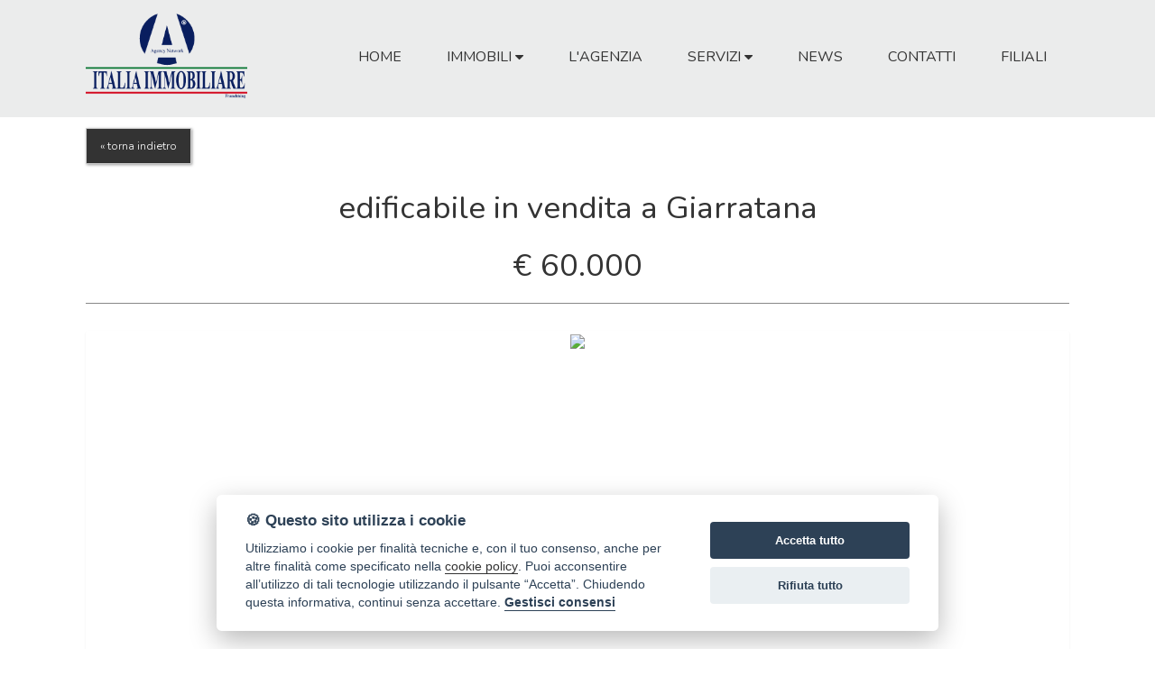

--- FILE ---
content_type: text/html; Charset: utf8;charset=UTF-8
request_url: https://www.aitaliaimmobiliare.it/ita/immobile/14725-edificabile-in-vendita-a-giarratana
body_size: 8732
content:
<!DOCTYPE html>
<html>
	<head>
		<title>Codice 11471 edificabile in vendita a Giarratana | AGENZIA ITALIA IMMOBILIARE  S.R.L.S.</title>
		<meta charset="UTF-8"  />
		<meta name="description" content="Annunci vendita e affitto case, negozi e terreni"  />
		<meta name="keywords" content="compro,casa,case,vendita,affitto,appartamenti,ville,agenzia,immobiliare,agenzie,immobiliari,servizi, sicilia, ragusa, modica"  />
		<meta name="viewport" content="width=device-width, initial-scale=1, maximum-scale=1"  />
		<meta property="og:title" content="edificabile in vendita a Giarratana | AGENZIA ITALIA IMMOBILIARE  S.R.L.S."  />
		<meta property="og:url" content="https://www.aitaliaimmobiliare.it//ita/immobile/14725-edificabile-in-vendita-a-giarratana"  />
		<meta property="og:image" content="https://static3.agimonline.com/images/4Zzoy6Mzgx5O2M67MjtpdZDox5ODgy3NDQ7eZXh06Ompw6Zzt25OjE77dzoxdO2Nv5bXA63MQ==e/r/0/188244.jpg"  />
		<meta property="og:image:width" content="2016"  />
		<meta property="og:image:height" content="1512"  />
		<meta property="og:site_name" content="AGENZIA ITALIA IMMOBILIARE  S.R.L.S."  />
		<meta property="og:description" content="Vendesi a Giarratana lotto edificabile per civile costruzione"  />
		<link href="https://fonts.googleapis.com/css?family=Nunito:300,400,600,700" rel="stylesheet" type="text/css" />
		<link href="https://www.aitaliaimmobiliare.it/css/stile.css" rel="stylesheet" type="text/css" />
		<link href="https://cdn.ssd.it/shadowbox/shadowbox.css" rel="stylesheet" type="text/css" />
		<link href="https://cdn.ssd.it/flexslider/flexslider.css" rel="stylesheet" type="text/css" />
		<link href="https://cdn.ssd.it/select2/dist/css/select2.min.css" rel="stylesheet" type="text/css" />
		<link href="https://www.aitaliaimmobiliare.it/css/jquery-ui.min.css" rel="stylesheet" type="text/css" />
		<link href="https://www.aitaliaimmobiliare.it/css/jquery-ui.structure.min.css" rel="stylesheet" type="text/css" />
		<link href="https://www.aitaliaimmobiliare.it/css/jquery-ui.theme.min.css" rel="stylesheet" type="text/css" />
		<script src="https://code.jquery.com/jquery-1.11.1.min.js" language="javascript" type="text/javascript"></script>
		<script src="https://openlayers.org/api/2.13.1/OpenLayers.js" language="javascript" type="text/javascript"></script>
		<script src="https://cdn.ssd.it/utils.js" language="javascript" type="text/javascript"></script>
		<script src="https://cdn.ssd.it/shadowbox/shadowbox.js" language="javascript" type="text/javascript"></script>
		<script src="https://cdn.ssd.it/flexslider/jquery.flexslider-min.js" language="javascript" type="text/javascript"></script>
		<script src="https://www.aitaliaimmobiliare.it/js/immobili_elenco.js" language="javascript" type="text/javascript"></script>
		<script src="https://www.aitaliaimmobiliare.it/js/contact_forms.js" language="javascript" type="text/javascript"></script>
		<script src="https://www.aitaliaimmobiliare.it/js/init.js" language="javascript" type="text/javascript"></script>
		<script src="https://www.aitaliaimmobiliare.it/js/sCookie.js" language="javascript" type="text/javascript"></script>
		<script src="https://www.aitaliaimmobiliare.it/js/sCookie-property-cart.js" language="javascript" type="text/javascript"></script>
		<script src="https://www.aitaliaimmobiliare.it/js/ajax_serv.js" language="javascript" type="text/javascript"></script>
		<script src="https://www.aitaliaimmobiliare.it/js/jquery.swipebox.js" language="javascript" type="text/javascript"></script>
		<script src="https://www.aitaliaimmobiliare.it/js/jquery.homenote.min.js" language="javascript" type="text/javascript"></script>
		<script src="https://www.aitaliaimmobiliare.it/js/jquery-ui.min.js" language="javascript" type="text/javascript"></script>
		<script src="https://cdn.ssd.it/select2/dist/js/select2.min.js" language="javascript" type="text/javascript"></script>
		<script src="https://cdn.ssd.it/select2/dist/js/i18n/it.js" language="javascript" type="text/javascript"></script>
		<script src="https://www.aitaliaimmobiliare.it/js/bootstrap.min.js" language="javascript" type="text/javascript"></script>
		<script src="https://cdn.ssd.it/cookie_law/src/cookieconsent.js" defer="1"  language="javascript" type="text/javascript"></script>
	</head>
	<body class="page ita immobile 14725-edificabile-in-vendita-a-giarratana home">
		<a name="top_pagina"></a>

		<div id="header">
		    <div class="wrapper-header">
		                <div id="logo">
		            <a href="https://www.aitaliaimmobiliare.it/" target="_self" title=""><img src="https://www.aitaliaimmobiliare.it/img/logo.png" alt="" title=""/></a>
		        </div>
		                
		<div id="navigation">
		    <ul id="navigation-standard">
		        <li><a href="https://www.aitaliaimmobiliare.it/"><img src="https://www.aitaliaimmobiliare.it/img/logo.png" alt="" title="" /></li>
		                                    <li><a  href="https://www.aitaliaimmobiliare.it/ita"><span>home</span></a></li>
		                                                <li class="dropdown">
		                    <a href="javascript: void(0);" onclick="$(this).parent().toggleClass('opened');">
		                        <span>immobili</span>
		                        &nbsp;<i class="fa fa-caret-down" aria-hidden="true"></i>
		                    </a>
		                    <ul id="dropdown-menu">
		                                                    <li><a href="https://www.aitaliaimmobiliare.it/ita/immobili-vendita" ><span>immobili in vendita</span></a></li>
		                                                    <li><a href="https://www.aitaliaimmobiliare.it/ita/immobili-affitto" ><span>immobili in affitto</span></a></li>
		                                            </ul>
		                </li>
		                                                <li><a  href="https://www.aitaliaimmobiliare.it/ita/chi-siamo"><span>l'agenzia</span></a></li>
		                                                <li class="dropdown">
		                    <a href="javascript: void(0);" onclick="$(this).parent().toggleClass('opened');">
		                        <span>servizi</span>
		                        &nbsp;<i class="fa fa-caret-down" aria-hidden="true"></i>
		                    </a>
		                    <ul id="dropdown-menu">
		                                                    <li><a href="https://www.aitaliaimmobiliare.it/ita/servizi" ><span>cosa facciamo</span></a></li>
		                                                    <li><a href="https://www.aitaliaimmobiliare.it/ita/lascia-richiesta" ><span>lascia una richiesta</span></a></li>
		                                                    <li><a href="https://www.aitaliaimmobiliare.it/ita/proponi-immobile" ><span>proponi un immobile</span></a></li>
		                                                    <li><a href="https://www.aitaliaimmobiliare.it/ita/valuta-immobile" ><span>richiedi una valutazione</span></a></li>
		                                            </ul>
		                </li>
		                                                <li><a  href="https://www.aitaliaimmobiliare.it/ita/news"><span>news</span></a></li>
		                                                <li><a  href="https://www.aitaliaimmobiliare.it/ita/contatti"><span>contatti</span></a></li>
		                                                <li><a  href="https://www.aitaliaimmobiliare.it/ita/partner"><span>filiali</span></a></li>
		                        </ul>
		
		    <div id="menu-responsive">
		        <ul class="navigation-mobile" class="menu">
		                                                <li><a  href="https://www.aitaliaimmobiliare.it/ita"><span>home</span></a></li>
		                                                                <li class="dropdown">
		                        <a href="javascript: void(0);" onclick="$(this).parent().toggleClass('opened');">
		                            <span>immobili</span>
		                            &nbsp;<i class="fa fa-caret-down" aria-hidden="true"></i>
		                        </a>
		                        <ul id="dropdown-menu">
		                                                            <li><a href="https://www.aitaliaimmobiliare.it/ita/immobili-vendita"><span>immobili in vendita</span></a></li>
		                                                            <li><a href="https://www.aitaliaimmobiliare.it/ita/immobili-affitto"><span>immobili in affitto</span></a></li>
		                                                    </ul>
		                    </li>
		                                                                <li><a  href="https://www.aitaliaimmobiliare.it/ita/chi-siamo"><span>l'agenzia</span></a></li>
		                                                                <li class="dropdown">
		                        <a href="javascript: void(0);" onclick="$(this).parent().toggleClass('opened');">
		                            <span>servizi</span>
		                            &nbsp;<i class="fa fa-caret-down" aria-hidden="true"></i>
		                        </a>
		                        <ul id="dropdown-menu">
		                                                            <li><a href="https://www.aitaliaimmobiliare.it/ita/servizi"><span>cosa facciamo</span></a></li>
		                                                            <li><a href="https://www.aitaliaimmobiliare.it/ita/lascia-richiesta"><span>lascia una richiesta</span></a></li>
		                                                            <li><a href="https://www.aitaliaimmobiliare.it/ita/proponi-immobile"><span>proponi un immobile</span></a></li>
		                                                            <li><a href="https://www.aitaliaimmobiliare.it/ita/valuta-immobile"><span>richiedi una valutazione</span></a></li>
		                                                    </ul>
		                    </li>
		                                                                <li><a  href="https://www.aitaliaimmobiliare.it/ita/news"><span>news</span></a></li>
		                                                                <li><a  href="https://www.aitaliaimmobiliare.it/ita/contatti"><span>contatti</span></a></li>
		                                                                <li><a  href="https://www.aitaliaimmobiliare.it/ita/partner"><span>filiali</span></a></li>
		                                    </ul>
		
		        <button class="hamburger hamburger--vortex" type="button" style="width: 100%;margin-right:12px;">
		            <span class="hamburger-box"><span class="hamburger-inner"></span></span>
		        </button>
		    </div>
		</div>
		
		<script type="text/javascript" language="JavaScript">
		  $(document).ready(function () {
		    $(".dropdown").each(function () {
		      $(this).hover(function () {
		        $("ul#navigation-standard", this).toggleClass("hidden");
		      }, function () {
		        $("ul#navigation-standard", this).toggleClass("hidden");
		      });
		    });
		  });
		
		  $(document).ready(function () {
		    $(".dropdown").each(function () {
		      $(this).hover(function () {
		        $("ul", this).toggleClass("hidden");
		      }, function () {
		        $("ul", this).toggleClass("hidden");
		      });
		    });
		  });
		
		  var forEach = function (t, o, r) {
		    if ("[object Object]" === Object.prototype.toString.call(t))for (var c in t)Object.prototype.hasOwnProperty.call(t, c) && o.call(r, t[c], c, t); else for (var e = 0, l = t.length; l > e; e++)o.call(r, t[e], e, t)
		  };
		
		  var hamburgers = document.querySelectorAll(".hamburger");
		  if (hamburgers.length > 0) {
		    forEach(hamburgers, function (hamburger) {
		      hamburger.addEventListener("click", function () {
		        $(this).parent().toggleClass("is-active");
		        this.classList.toggle("is-active");
		        //document.getElementById('menu').setAttribute('style','visibility:visible');
		      }, false);
		    });
		  }
		
		  $(window).bind('scroll', function () {
		    if ($(window).scrollTop() > 100) {
		      $('#navigation').addClass('fixed');
		    } else {
		      $('#navigation').removeClass('fixed');
		    }
		  });
		</script>
		            </div>
		</div>

		<div id="header-internal">
		    <div class="wrapper">
		        <h1>AGENZIA ITALIA IMMOBILIARE  S.R.L.S.</h1>
		    </div>
		</div>

		<div id="main_wrapper" class="not_home">

		<div id="main_content" class="not_home">

		   
		<style type="text/css">
		    #header-internal{
		        display: none
		    }
		</style>
		
		
		<script>
		   // call to stats
		    debounceStats("https://pvc.ssd.it/sv/2381/14725");
		</script>
		
		<a href="javascript:history.back();" class="back-link">&laquo; torna indietro</a>
		
		<h2 class="engine-title dettaglio">
		    edificabile in vendita a Giarratana<br/>
		    <p class="price">&euro; 60.000</p>
		</h2>
		
		
		    <div id="property-images" >
		        <div id="main" class="flexslider">
		            <ul class="images_list slides">
		                                                                                        <li>
		                                <a href="https://static3.agimonline.com/images/4Zzoy6Mzgx5O2M67MjtpdZDox5ODgy3NDQ7eZXh06Ompw6Zzt25OjE77dzoxdO2Nv5bXA63MQ==e/r/0/188244.jpg" class="swipebox"
		                                   title="Rif. 11471 - IMG_3216.jpg">
		                                    <img class="sl" src="https://static3.agimonline.com/images/4Zzoy6Mzgx5O2M67MjtpdZDox5ODgy3NDQ7eZXh06Ompw6Zzt25OjE77dzoxdO2Nv5bXA63MQ==e/r/0/188244.jpg" height="100%"/>
		                                </a>
		                            </li>
		                                                                                                                                                                            <li>
		                                <a href="https://static3.agimonline.com/images/4ZzoyfMzgx2O2M66MjtpbZDox9ODgyeMzY72ZXh03OmpwfZzt22OjE76dzoxbO2Nv9bXA6eMQ==2/r/0/188236.jpg" class="swipebox"
		                                   title="Rif. 11471 - IMG_3207.jpg">
		                                    <img class="sl" src="https://static3.agimonline.com/images/4ZzoyfMzgx2O2M66MjtpbZDox9ODgyeMzY72ZXh03OmpwfZzt22OjE76dzoxbO2Nv9bXA6eMQ==2/r/0/188236.jpg" height="100%"/>
		                                </a>
		                            </li>
		                                                                                                                                                                            <li>
		                                <a href="https://static3.agimonline.com/images/4Zzoy9Mzgx9O2M67Mjtp0ZDoxbODgy0Mzg7cZXh03Ompw9Zzt29OjE77dzox0O2NvbbXA60MQ==c/r/0/188238.jpg" class="swipebox"
		                                   title="Rif. 11471 - IMG_3209.jpg">
		                                    <img class="sl" src="https://static3.agimonline.com/images/4Zzoy9Mzgx9O2M67Mjtp0ZDoxbODgy0Mzg7cZXh03Ompw9Zzt29OjE77dzox0O2NvbbXA60MQ==c/r/0/188238.jpg" height="100%"/>
		                                </a>
		                            </li>
		                                                                                                                                                                            <li>
		                                <a href="https://static3.agimonline.com/images/4ZzoyfMzgxcO2M63Mjtp8ZDox9ODgy0Mzk7fZXh0fOmpwfZzt2cOjE73dzox8O2Nv9bXA60MQ==f/r/0/188239.jpg" class="swipebox"
		                                   title="Rif. 11471 - IMG_3210.jpg">
		                                    <img class="sl" src="https://static3.agimonline.com/images/4ZzoyfMzgxcO2M63Mjtp8ZDox9ODgy0Mzk7fZXh0fOmpwfZzt2cOjE73dzox8O2Nv9bXA60MQ==f/r/0/188239.jpg" height="100%"/>
		                                </a>
		                            </li>
		                                                                                                                                                                            <li>
		                                <a href="https://static3.agimonline.com/images/4ZzoyeMzgx3O2M6bMjtp4ZDoxaODgy2NDA78ZXh02OmpweZzt23OjE7bdzox4O2NvabXA62MQ==8/r/0/188240.jpg" class="swipebox"
		                                   title="Rif. 11471 - IMG_3211.jpg">
		                                    <img class="sl" src="https://static3.agimonline.com/images/4ZzoyeMzgx3O2M6bMjtp4ZDoxaODgy2NDA78ZXh02OmpweZzt23OjE7bdzox4O2NvabXA62MQ==8/r/0/188240.jpg" height="100%"/>
		                                </a>
		                            </li>
		                                                                                                                                                                            <li>
		                                <a href="https://static3.agimonline.com/images/4Zzoy9Mzgx1O2M68MjtpbZDox9ODgycNDI71ZXh01Ompw9Zzt21OjE78dzoxbO2Nv9bXA6cMQ==1/r/0/188242.jpg" class="swipebox"
		                                   title="Rif. 11471 - IMG_3212.jpg">
		                                    <img class="sl" src="https://static3.agimonline.com/images/4Zzoy9Mzgx1O2M68MjtpbZDox9ODgycNDI71ZXh01Ompw9Zzt21OjE78dzoxbO2Nv9bXA6cMQ==1/r/0/188242.jpg" height="100%"/>
		                                </a>
		                            </li>
		                                                                                                                                                    </ul>
		        </div>
		        <div id="controls" class="flexslider">
		            <ul class="images_list slides">
		                                                                                <li>
		                                <div class="sl" style="background-image: url(https://static3.agimonline.com/images/4Zzoy6Mzgx5O2M67MjtpdZDox5ODgy3NDQ7eZXh06Ompw6Zzt25OjE77dzoxdO2Nv5bXA63MQ==e/r/0/188244.jpg);"></div>
		                            </li>
		                                                                                                                                <li>
		                                <div class="sl" style="background-image: url(https://static3.agimonline.com/images/4ZzoyfMzgx2O2M66MjtpbZDox9ODgyeMzY72ZXh03OmpwfZzt22OjE76dzoxbO2Nv9bXA6eMQ==2/r/0/188236.jpg);"></div>
		                            </li>
		                                                                                                                                <li>
		                                <div class="sl" style="background-image: url(https://static3.agimonline.com/images/4Zzoy9Mzgx9O2M67Mjtp0ZDoxbODgy0Mzg7cZXh03Ompw9Zzt29OjE77dzox0O2NvbbXA60MQ==c/r/0/188238.jpg);"></div>
		                            </li>
		                                                                                                                                <li>
		                                <div class="sl" style="background-image: url(https://static3.agimonline.com/images/4ZzoyfMzgxcO2M63Mjtp8ZDox9ODgy0Mzk7fZXh0fOmpwfZzt2cOjE73dzox8O2Nv9bXA60MQ==f/r/0/188239.jpg);"></div>
		                            </li>
		                                                                                                                                <li>
		                                <div class="sl" style="background-image: url(https://static3.agimonline.com/images/4ZzoyeMzgx3O2M6bMjtp4ZDoxaODgy2NDA78ZXh02OmpweZzt23OjE7bdzox4O2NvabXA62MQ==8/r/0/188240.jpg);"></div>
		                            </li>
		                                                                                                                                <li>
		                                <div class="sl" style="background-image: url(https://static3.agimonline.com/images/4Zzoy9Mzgx1O2M68MjtpbZDox9ODgycNDI71ZXh01Ompw9Zzt21OjE78dzoxbO2Nv9bXA6cMQ==1/r/0/188242.jpg);"></div>
		                            </li>
		                                                                                                                                </ul>
		        </div>
		    </div>
		
		    <script type="text/javascript">
		      $('.swipebox').swipebox({
		        useCSS: true, // false will force the use of jQuery for animations
		        useSVG: true, // false to force the use of png for buttons
		        initialIndexOnArray: 0, // which image index to init when a array is passed
		        hideCloseButtonOnMobile: false, // true will hide the close button on mobile devices
		        removeBarsOnMobile: false, // false will show top bar on mobile devices
		        hideBarsDelay: 3000, // delay before hiding bars on desktop
		        videoMaxWidth: 1140, // videos max width
		        beforeOpen: function () {
		        }, // called before opening
		        afterOpen: null, // called after opening
		        afterClose: function () {
		        }, // called after closing
		        loopAtEnd: false // true will return to the first image after the last image is reached
		      });
		
		      $('#main').flexslider({
		        animation: "slide",
		        controlNav: false,
		        animationLoop: true,
		        slideshow: false,
		        sync: "#controls"
		      });
		      $('#controls').flexslider({
		        animation: "slide",
		        controlNav: false,
		        animationLoop: true,
		        slideshow: false,
		        itemWidth: 200,
		        itemMargin: 5,
		        asNavFor: '#main'
		      });
		    </script>
		
		
		
		<div id="tab_property">
		    <input id="tab1" type="radio" name="tabs" checked="checked" />
		    <label for="tab1"><i class="fa fa-file-text"></i>&nbsp;<span class="heading-label">Descrizione</span></label>
		
		    <input id="tab2" type="radio" name="tabs">
		    <label for="tab2"><i class="fa fa-list-ul"></i>&nbsp;<span class="heading-label">Caratteristiche</span></label>
		
		    
		            <input onclick="initialize();" id="tab4" type="radio" name="tabs">
		        <label for="tab4"><i class="fa fa-globe"></i>&nbsp;<span class="heading-label">Mappa</span></label>
		        
		    <input id="tab5" type="radio" name="tabs">
		    <label for="tab5"><i class="fa fa-euro"></i>&nbsp;<span class="heading-label">Calcola Mutuo</span></label>
		
		    <section id="content1">
		        <p class="description">Vendesi a Giarratana lotto edificabile per civile costruzione</p>
		    </section>
		
		    <section id="content2">
		                        <div class="section">
		                    <h4>Dettagli Principali</h4>
		                    <ul>
		                                                    <li>
		                                <span title="Prezzo">Prezzo</span><b>&euro; 60.000</b>
		                            </li>
		                                                    <li>
		                                <span title="MQ">MQ</span><b>980</b>
		                            </li>
		                                                    <li>
		                                <span title="Locali">Locali</span><b>1</b>
		                            </li>
		                                                    <li>
		                                <span title="Classe Energ.">Classe Energ.</span><b>VA</b>
		                            </li>
		                                            </ul>
		                </div>
		                        <div class="section">
		                    <h4>Dettagli Aggiuntivi</h4>
		                    <ul>
		                                                    <li>
		                                <span title="Condizioni">Condizioni</span><b>PIANEGGIANTE</b>
		                            </li>
		                                                    <li>
		                                <span title="Classificazione">Classificazione</span><b>Medio</b>
		                            </li>
		                                            </ul>
		                </div>
		                        <div class="section">
		                    <h4>Caratteristiche Esterne</h4>
		                    <ul>
		                                                    <li>
		                                <span title="Fabbricato">Fabbricato</span><b><span class="presence">&nbsp;</span> (45 mq)</b>
		                            </li>
		                                                    <li>
		                                <span title="Fronte Strada">Fronte Strada</span><b><span class="presence">&nbsp;</span></b>
		                            </li>
		                                                    <li>
		                                <span title="Recinzione">Recinzione</span><b><span class="presence">&nbsp;</span></b>
		                            </li>
		                                                    <li>
		                                <span title="Superficie Edificabile">Superficie Edificabile</span><b><span class="presence">&nbsp;</span> (180 mq)</b>
		                            </li>
		                                            </ul>
		                </div>
		                        <div class="section">
		                    <h4>Distanze</h4>
		                    <ul>
		                                                    <li>
		                                <span title="Mare/lago">Mare/lago</span><b>25 km</b>
		                            </li>
		                                                    <li>
		                                <span title="Autostrada">Autostrada</span><b>30 km</b>
		                            </li>
		                                                    <li>
		                                <span title="Trasporti">Trasporti</span><b>15 km</b>
		                            </li>
		                                                    <li>
		                                <span title="Servizi">Servizi</span><b>250 mt</b>
		                            </li>
		                                                    <li>
		                                <span title="Parcheggio">Parcheggio</span><b>10 mt</b>
		                            </li>
		                                            </ul>
		                </div>
		            </section>
		
		    
		            <section id="content4">
		            <div id="tab-map">
		                <script>
		function initialize() {
		    let mappaExist = document.querySelector("#DivMappa");
		    if(mappaExist.firstChild) { mappaExist.removeChild(mappaExist.firstChild); }
		        // Definisco la variabilie mappa come un oggetto OpenLayers.Map utilizzando il DivMappa, poi aggiungo il Layer OSM (Open Street Map)
		    var Mappa = new OpenLayers.Map("DivMappa");
		    Mappa.addLayer(new OpenLayers.Layer.OSM(
		       "OpenStreetMap",
		       ["https://a.tile.openstreetmap.org/${z}/${x}/${y}.png",
		       "https://b.tile.openstreetmap.org/${z}/${x}/${y}.png",
		       "https://c.tile.openstreetmap.org/${z}/${x}/${y}.png"]
		     ));
		   
		  
		    // Creo l'oggetto contenente le coordinate (prima longitudine e poi latitudine)
		    var LonLat = new OpenLayers.LonLat(14.799072935964976 ,  37.04690929582678 )
		          .transform(
		            new OpenLayers.Projection("EPSG:4326"), // Transformazione da WGS 1984..
		            Mappa.getProjectionObject() // .. a Spherical Mercator Projection
		          );
		        
		    // Imposto lo zoom
		    var zoom=16;
		    // Creo una variabile contenete il layer dei marker poi collego il layer dei markers alla mappa
		    var LayerMarkers = new OpenLayers.Layer.Markers( "Markers" );
		    Mappa.addLayer(LayerMarkers);
		  
		    // Aggiungo al layer dei marker un marker (utilizzando l'oggetto lonLat per le coordinate)
		    LayerMarkers.addMarker(new OpenLayers.Marker(LonLat));
		  
		    // Imposto le coordinate di lonLat come centro della mappa di partenza
		    Mappa.setCenter (LonLat, zoom);
		    $(".olControlAttribution").hide();
		}
		</script>
		<div id="DivMappa" style="width:100%;height:360px;margin:10px 0;z-index: 0;position: relative;"></div>
		            </div>
		        </section>
		        
		    <section id="content5">
		        <style>
		    .container{
		        width: 100%;
		    }   
		    .well{
		        box-sizing: border-box;
		        min-height: 20px;
		        padding: 19px;
		        margin-bottom: 20px;
		        background-color: #f5f5f5;
		        border: 1px solid #e3e3e3;
		        border-radius: 4px;
		        -webkit-box-shadow: inset 0 1px 1px rgba(0,0,0,.05);
		        box-shadow: inset 0 1px 1px rgba(0,0,0,.05);
		    }   
		    .form-group{
		        margin-bottom: 15px;
		    }   
		    .form-group label{
		        margin: 0 0 -1px;
		        text-align: center;
		        color: #333 !important;
		        border: 1px solid transparent;
		        display: inline-block;
		        max-width: 100%;
		        margin-bottom: 5px;
		        font-weight: 700;    
		        padding: 5px 5px !important;
		    }   
		      .form-group input[type="text"]{
		        display: block !important;
		        width: 100%;
		        height: 34px;
		        box-sizing: border-box;
		        padding: 6px 12px;
		        font-size: 14px;
		        line-height: 1.42857143;
		        color: #555;
		        background-color: #fff;
		        background-image: none;
		        border: 1px solid #ccc;
		        border-radius: 4px;
		        -webkit-box-shadow: inset 0 1px 1px rgba(0,0,0,.075);
		        box-shadow: inset 0 1px 1px rgba(0,0,0,.075);
		        -webkit-transition: border-color ease-in-out .15s,-webkit-box-shadow ease-in-out .15s;
		        -o-transition: border-color ease-in-out .15s,box-shadow ease-in-out .15s;
		        transition: border-color ease-in-out .15s,box-shadow ease-in-out .15s;
		    }
		    .radio-inline{
		        display: inline-block;
		        padding: 5px 5px !important;
		        margin-bottom: 0;
		        font-weight: 400;
		        vertical-align: middle;
		        cursor: pointer;
		        color: #333 !important;
		    }
		    .radio-inline input[type="radio"]{
		        display: inline-block !important;
		    }
		     #calchomenote{
		        display: inline-block;
		        padding: 6px 12px;
		        margin-bottom: 0;
		        font-size: 14px;
		        font-weight: 400;
		        line-height: 1.42857143;
		        text-align: center;
		        white-space: nowrap;
		        vertical-align: middle;
		        -ms-touch-action: manipulation;
		        touch-action: manipulation;
		        cursor: pointer;
		        -webkit-user-select: none;
		        -moz-user-select: none;
		        -ms-user-select: none;
		        user-select: none;
		        background-image: none;
		        border: 1px solid transparent;
		        border-radius: 4px;
		        color: #fff;
		        background-color: #286090;
		        border-color: #204d74;
		        width: 100%;
		    }
		    .alert{
		        padding: 15px;
		        margin-bottom: 20px;
		        border: 1px solid transparent;
		        border-radius: 4px;
		    }
		    .alert-success{
		        color: #3c763d;
		        background-color: #dff0d8;
		        border-color: #d6e9c6;
		    }
		</style>
		<div class="container">
		    <div class="row">
		        <div class="col-md-6 col-md-offset-3">
		            <div id="calculator"></div>
		        </div>
		    </div>
		</div>
		<script>
		$(document).ready(function(){
		    $('#calculator').homenote({
		        principal: '60,000',
		        rate: '2.2',
		        term: '30'
		    });
		});
		</script>
		
		    </section>
		
		</div>
		
		<div class="social-share">
		    
		    <a class="facebook" href="https://www.facebook.com/sharer/sharer.php?u=www.aitaliaimmobiliare.it/ita/immobile/14725-edificabile-in-vendita-a-giarratana" target="_blank">
		        <i class="fa fa-facebook" aria-hidden="true"></i>
		        <span>Share</span>
		    </a>
		    
		    <a class="twitter" href="https://twitter.com/share?url=www.aitaliaimmobiliare.it/ita/immobile/14725-edificabile-in-vendita-a-giarratana&amp;text=edificabile in vendita a Giarratana www.aitaliaimmobiliare.it/ita/immobile/14725-edificabile-in-vendita-a-giarratana" target="_blank">
		        <i class="fa fa-twitter" aria-hidden="true"></i>
		        <span>Tweet</span>
		    </a>
		
		    <a class="google" href="https://plus.google.com/share?url=www.aitaliaimmobiliare.it/ita/immobile/14725-edificabile-in-vendita-a-giarratana" target="_blank">
		        <i class="fa fa-google-plus" aria-hidden="true"></i>
		        <span>Share</span>
		    </a>
		
		    <a class="mail" href="mailto:?subject=edificabile in vendita a Giarratana&body=www.aitaliaimmobiliare.it/ita/immobile/14725-edificabile-in-vendita-a-giarratana">
		        <i class="fa fa-envelope" aria-hidden="true"></i>
		        <span>Share</span>
		    </a>
		</div>
		<a name="contatti"></a>
		
		<form class="contactForm dettaglio" name="frmContatti" action="https://www.aitaliaimmobiliare.it/ita/sendFrm" method="POST" stats-release="https://pvc.ssd.it/co/2381/14725">
			<input style="display: none !important" type="text" name="site_form[human_invisible_txt]" value="" />
			<input type="hidden" name="site_form[human_hidden_txt]" value="" />
			<input type="hidden" name="site_form[send_type]" value="informazioni_immobile" />
			<input type="hidden" name="site_form[language]" value="ita" />
			<input type="hidden" name="site_form[url_immobile]" value="https://www.aitaliaimmobiliare.it//ita/immobile/14725-edificabile-in-vendita-a-giarratana" />
			<input type="hidden" name="site_form[rif_immobile]" value="11471" />
			<input type="hidden" name="site_form[return_path]" value="ita/immobile/14725-edificabile-in-vendita-a-giarratana" />
			
				
			<div id="modCont">
		        <h3 style="margin-top: 0">Richiedi informazioni</h3>
		
				<p>
					<input placeholder="Nome" class="required" name="site_form[nome]" type="text" id="nome" />
				</p>
				
				<p>
					<input placeholder="Cognome" class="required" name="site_form[cognome]" type="text" id="cognome" />
				</p>
				
				<p>
					<input placeholder="Telefono" name="site_form[tel]" type="text" id="tel" />
				</p>
		
				<p>
					<input placeholder="E-Mail" name="site_form[email]" type="text" id="email" />
				</p>
		
				<p>
					<textarea placeholder="Messaggio" name="site_form[mess]" rows="5" cols="62" id="mess"></textarea>
				</p>
		       
		        <p>
					<div id="privacy_moduli">
			In ottemperanza agli obblighi giuridici dettati dal legislatore a tutela della Privacy (arti 3 del D. Lgs. n. 196 del 30 giugno 2003), la nostra Agenzia Immobiliare desidera informarLa in via preventiva tanto dell'uso dei Suoi dati personali, quanto dei Suoi diritti, comunicandoLe quanto segue:
			
			<ol>
				<li>I dati che Lei conferir&agrave; saranno trattati nel rispetto dei principi di liceit&agrave;, correttezza, pertinenza e non eccedenza al solo fine di adempiere all'incarico di mediazione per acquisto/ vendita / locazione relativo all'immobile di Suo interesse; in ogni caso saranno conservati per un periodo di tempo non superiore a quello strettamente necessario al conseguimento della finalit&agrave; medesima;</li>
				<li>Il conferimento dei dati &egrave; obbligatorio per dare corso ai rapporto negoziale citato ed il mancato conferimento impedisce la conclusione dello stesso;</li>
				<li>Il conferimento dei dati previsti dalla normativa in materia di antiriciclaggio &egrave; obbligatorio e l'eventuale rifiuto di rispondere preclude la prestazione professionale richiesta. Al riguardo si precisa che il trattamento dei dati personali connesso agli obblighi antiriciclaggio avr&agrave; luogo avendo riguardo alle specifiche modalit&agrave; di esecuzione imposte agli operatori non finanziari dal Regolamento in materia di identificazione e conservazione delle informazioni previsto dall'art. 3 comma 2, del D.Lgs. n. 56/2004 ed adottato con D.M. n. 143/2006;</li>
				<li>Il trattamento sar&agrave; effettuato mediante elaborazione ed archiviazione in forma cartacea e con l'ausilio di strumenti elettronici, strettamente necessari per fornirLe il servizio richiesto, ed inseriti in una banca dati collocata all'interno della nostra struttura, il trattamento pu&ograve; comportare le operazioni previste dall'art. 4, comma 1, letta) del D.Lgs. n. 196/2003 (raccolta, registrazione, organizzazione,   conservazione,   elaborazione,   modificazione,   selezione,   estrazione, confronto, utilizzo, interconnessione, blocco, distruzione dei dati, cancellazione, ecc.);</li>
				<li>Nell'ambito del trattamento i dati vengono a conoscenza dei dipendenti dell'Agenzia e/o dei collaboratori: esterni incaricati dalla nostra Agenzia di espletare, nel rispetto della normativa sulla privacy, accertamenti presso i pubblici registri (Conservatoria dei Registri Immobiliari, Catasto, ecc.) ;</li>
				<li>I dati potranno essere comunicati a soggetti iscritti all'albo dei commercialisti e dei revisori contabili ed a consulenti del lavoro, nonch&eacute; ad istituti bancari e finanziari o altri soggetti dei quali l'Agenzia si serve ed ai quali il trasferimento dei dati risulti necessario per l'adempimento degli obblighi amministrativi, contabili e gestionali legati all'ordinario svolgimento della nostra attivit&agrave; economica e per lo svolgimento dell'attivit&agrave; della nostra Agenzia in relazione all'assolvimento, da parte nostra, delle obbligazioni contrattuali assunte nei Suoi confronti;</li>
				<li>I dati potranno essere comunicati, ove necessario, a Agenzie di recupero crediti e soggetti iscritti nell'albo degli avvocati o a enti pubblici per informazioni richieste dagli stessi o da soggetti all'uopo incaricati da questi ultimi per l'ottenimento di finanziamenti pubblici;</li>
				<li>Il Titolare del trattamento &egrave;  "AGENZIA ITALIA IMMOBILIARE  S.R.L.S.".</li>
				<li>Ai sensi dell'art.7 del suddetto D.Lgs.196/2003, Lei ha il diritto di conoscere, in ogni momento, quali sono i Suoi dati presso la nostra Agenzia rivolgendosi, direttamente o per il tramite di un suo delegato, al Titolare del trattamento; ha inoltre il diritto di farli aggiornare, integrare, rettificare o cancellare, di chiederne il blocco e di opporsi al loro trattamento. Pi&ugrave; precisamente, la cancellazione e il blocco riguardano i dati trattati in violazione di legge. Per l'integrazione occorre vantare un interesse. L'opposizione pu&ograve; essere sempre esercitata nei riguardi del materiale commerciale pubblicitario, della vendita diretta o delle ricerche di mercato; negli altri casi, l'opposizione presuppone un motivo legittimo.</li>
			</ol>
		</div>			<em class="privacy" style="margin-top:10px;font-size:11px;display:block;line-height:16px;"><input name="site_form[privacy]" id="privacy" type="checkbox" value="Si" style="width:20px;vertical-align:middle;" /><img src="https://www.aitaliaimmobiliare.it//img/form_required.png" title="Campo obbligatorio" alt="Campo obbligatorio" class="imgRequired" width="16" />&nbsp;&nbsp;&nbsp;dichiaro di aver preso visione e compreso <a href="https://www.aitaliaimmobiliare.it/ita/privacy-policy" rel="shadowbox;width=720;height=440">l'informativa sulla privacy</a></em>
				</p>
				
				<p class="submit" style="margin-top: 15px;margin-bottom: 0">
					<input type="submit" value="Invia messaggio" />
				</p>
		
				<div class="sommario" style="display:none;"><img src="https://www.aitaliaimmobiliare.it//img/errormod.png" alt="errori nel modulo" width="20" height="20"/><span>&nbsp;</span></div>
			</div>
		</form>
		
		
		<script>
		$( "#header-internal .wrapper h1" ).html("<b>Rif. 11471</b><br/>edificabile in vendita a Giarratana<br/>&euro; 60.000");
		</script>
		
		

		<div class="go_top"><a href="#top" title="Vai a inizio pagina"><i class="fa fa-angle-up" aria-hidden="true"></i></a></div>

		</div>

		</div>

		<div id="footer">
		    <div class="wrapper">
		        <div class="info">
		            <img class="logo" src="https://www.aitaliaimmobiliare.it/img/logo.png" />
		            <div class="item">
		                <h4>MODICA</h4>
		                <h5><i>Sede amministrativa</i></h5>
		                <span>Piazza Libertà, 9</span>
		                <span>97015 Modica (RG)</span>
		                <a style="font-weight: 400" href="mailto:modica1@aitaliaimmobiliare.it"> modica1@aitaliaimmobiliare.it</a>
		                <a href="tel:0932 764466">Tel. 0932 764466</a>
		                <span>P.IVA: 01633390883</span>
		                <div class="item social">
		                    <a title="Facebook" class="facebook" href="https://www.facebook.com/Aitaliaimmobiliare" target="_blank"><i class="fa fa-facebook" aria-hidden="true"></i></a>
		                    <a title="Instagram" class="instagram" href="https://www.instagram.com/aitaliaimmobiliare/" target="_blank"><i class="fa fa-instagram" aria-hidden="true"></i></a>
		                    <a title="Youtube" class="youtube" href="https://www.youtube.com/channel/UCJH4p-h2WARgdwQeaycwx9w" target="_blank"><i class="fa fa-youtube" aria-hidden="true"></i></a>
		                </div>
		            </div>
		        </div>
		    </div>
		</div>

		<div id="bottom_links">
		    <div class="wrapper">
		        <span>&copy 2018 . Created by <a style="font-weight: 600" href="//www.ssd.it" target="_blank">SSD</a> - Powered by <a style="font-weight: 600" href="//www.agimgestionaleimmobiliare.it" target="_blank">AGIM</a> - <a href="javascript:void(0)" id="cookie_settings">Gestisci Cookie Policy</a>
		</span>
		        <div class="info2">
		            <span><a href="https://www.aitaliaimmobiliare.it/ita/area-riservata"><i class="fa fa-key" aria-hidden="true"></i></a></span>
		            <span><a href="https://www.aitaliaimmobiliare.it/ita/informazioni-societarie" rel="shadowbox;width=720;height=440"><i class="fa fa-credit-card" aria-hidden="true"></i></a></span>
		            <span><a href="https://www.aitaliaimmobiliare.it/ita/privacy-policy" rel="shadowbox;width=720;height=440"><i class="fa fa-user-secret" aria-hidden="true"></i></a></span>
		        </div>
		    </div>
		</div>
		<!-- Global site tag (gtag.js) - Google Analytics -->
		<script async src="https://www.googletagmanager.com/gtag/js?id=UA-114850675-1"></script>
		<script>
		  window.dataLayer = window.dataLayer || [];
		  function gtag(){dataLayer.push(arguments);}
		  gtag('js', new Date());
		
		  gtag('config', 'UA-114850675-1');
		</script>
		
	</body>
</html>

--- FILE ---
content_type: text/css
request_url: https://www.aitaliaimmobiliare.it/css/stile.css
body_size: 16744
content:
@import url("https://netdna.bootstrapcdn.com/font-awesome/4.7.0/css/font-awesome.css");.clear,#tab_property .section ul:after,form.contactForm:after{clear:both;content:'';display:block;float:none;height:0}.clear,#tab_property .section ul:after,form.contactForm:after{clear:both;content:'';display:block;float:none;height:0}body{background-color:#fff;color:#333;font-family:'Nunito', sans-serif;font-size:100%;font-weight:200;margin:0;padding:0}body.elenchi #immobili_elenco .order_by,body.elenchi #immobili_elenco .pager,body.elenco-immobili #immobili_elenco .order_by,body.elenco-immobili #immobili_elenco .pager{display:none}body.elenchi #right_column,body.elenco-immobili #right_column{display:none}body #main_wrapper{box-sizing:border-box;display:flex;flex-wrap:wrap;width:100%}body #main_wrapper.not_home{min-height:30vh}a:link,a:active,a:hover,a:visited{color:#333;text-decoration:none}.engine-title{border-bottom:1px solid #888;color:#333;font-weight:500;margin:0 0 30px 0;padding-bottom:30px;text-align:center;width:100%}.engine-title.dettaglio{padding-bottom:0;font-size:28px;margin-top:35px}.back-link{padding:10px 15px;box-sizing:border-box;background-color:#333;color:white !important;text-decoration:none;border:1px solid #ccc;box-shadow:1px 1px 3px #999;-moz-box-shadow:1px 1px 3px #999;-webkit-box-shadow:1px 1px 3px #999;font-size:0.8em;cursor:pointer;width:initial}.go_top{bottom:20px;display:none;position:fixed;right:20px;height:44px;width:44px;z-index:9999}.go_top a{background-color:#333;border-radius:4px;color:#ffffff;align-items:center;display:flex;justify-content:center;height:44px;width:44px}.go_top a i{color:white;font-weight:500;font-size:20px}input[name="site_form[human_invisible_txt]"]{display:none !important}.print_dettaglio{color:#333;font-weight:600;padding-left:26px;position:absolute;right:0;text-decoration:none;top:0.8em}#content-static{display:flex;flex-wrap:wrap}#back_link{background-color:#ebecec;border:1px solid #ccc;box-shadow:1px 1px 3px #999;box-sizing:border-box;color:#ffffff;cursor:pointer;font-size:0.8em;margin-bottom:20px;padding:10px 15px;text-decoration:none;width:initial}.tip-content{position:absolute;top:0;left:50%;transform:translate(-50%, calc(-100% - 20px));-ms-transform:translate(-50%, -100%);background:#333;color:#fff;padding:13px 15px;min-width:225px;max-width:225px;font-size:13px;border-radius:3px;line-height:19px;pointer-events:none;z-index:999;text-align:center;opacity:0;visibility:hidden;transition:all 0.3s;padding:7px 12px;min-width:auto;max-width:auto;white-space:nowrap}.tip-content:after{font-family:"FontAwesome";content:"\f0dd";position:absolute;bottom:3px;left:50%;font-size:22px;color:#333;transform:translate(-50%, 50%)}@-moz-keyframes bounce{0%,20%,50%,80%,100%{-moz-transform:translateY(0);transform:translateY(0)}40%{-moz-transform:translateY(-30px);transform:translateY(-30px)}60%{-moz-transform:translateY(-15px);transform:translateY(-15px)}}@-webkit-keyframes bounce{0%,20%,50%,80%,100%{-webkit-transform:translateY(0);transform:translateY(0)}40%{-webkit-transform:translateY(-30px);transform:translateY(-30px)}60%{-webkit-transform:translateY(-15px);transform:translateY(-15px)}}@keyframes bounce{0%,20%,50%,80%,100%{-moz-transform:translateY(0);-ms-transform:translateY(0);-webkit-transform:translateY(0);transform:translateY(0)}40%{-moz-transform:translateY(-30px);-ms-transform:translateY(-30px);-webkit-transform:translateY(-30px);transform:translateY(-30px)}60%{-moz-transform:translateY(-15px);-ms-transform:translateY(-15px);-webkit-transform:translateY(-15px);transform:translateY(-15px)}}.arrow{position:fixed;bottom:50px;left:50%;margin-left:-20px;width:20px;height:20px}.arrow i{color:white;font-size:50px;font-weight:400}.bounce{-moz-animation:bounce 2s infinite;-webkit-animation:bounce 2s infinite;animation:bounce 2s infinite}.popup{width:350px;background-color:rgba(0,0,0,0.8);bottom:20px;left:-380px;position:fixed;border-radius:5px;box-shadow:0px 25px 10px -15px rgba(0,0,0,0.05);transition:0.5s;box-sizing:border-box;padding:20px;z-index:11}.popup p{color:white;font-weight:400}.close{position:absolute;top:5px;right:5px;width:20px;height:20px;cursor:pointer;z-index:500}.close.ns-close{width:20px;height:20px;position:absolute;right:4px;top:4px;overflow:hidden;text-indent:100%;cursor:pointer;-webkit-backface-visibility:hidden;backface-visibility:hidden}.close.ns-close:hover,.close.ns-close:focus{outline:none}.close.ns-close:before,.close.ns-close:after{content:'';position:absolute;width:3px;height:60%;top:50%;left:50%;background:white}.close.ns-close:before::before,.close.ns-close:before::after,.close.ns-close:after::before,.close.ns-close:after::after{background:#fff}.close.ns-close::before{-webkit-transform:translate(-50%, -50%) rotate(45deg);transform:translate(-50%, -50%) rotate(45deg)}.close.ns-close::after{-webkit-transform:translate(-50%, -50%) rotate(-45deg);transform:translate(-50%, -50%) rotate(-45deg)}.clear,#tab_property .section ul:after,form.contactForm:after{clear:both;content:'';display:block;float:none;height:0}#main_content{-webkit-box-sizing:border-box;-moz-box-sizing:border-box;box-sizing:border-box;padding:0 20px;position:relative;width:100%}#main_content .button{-webkit-box-align:center;-moz-box-align:center;box-align:center;-webkit-align-items:center;-moz-align-items:center;-ms-align-items:center;-o-align-items:center;align-items:center;-ms-flex-align:center;-webkit-box-sizing:border-box;-moz-box-sizing:border-box;box-sizing:border-box;display:-webkit-box;display:-moz-box;display:box;display:-webkit-flex;display:-moz-flex;display:-ms-flexbox;display:flex;background-color:#333;border-radius:3px;color:#fff;margin:10px 0;padding:14px 20px;position:relative;text-decoration:none;transition:background-color 0.15s linear;width:auto}#main_content .button:hover{background-color:#4d4d4d}#main_content .button span{color:white}#main_content .button span i{color:white;margin-right:8px}#main_content p{margin:15px 0;line-height:1.5em}#main_content blockquote{background-color:#eee;font-style:oblique;line-height:1.5em;padding:15px}#main_content blockquote .signature{display:block;font-style:normal;font-weight:400;text-align:right}#main_content blockquote .signature:before{content:'--';margin-right:.5em}#main_content.not_home{padding:15px}.framed_img{box-sizing:border-box;border:1px solid #ccc;box-shadow:0 0 5px rgba(0,0,0,0.3);max-height:400px;max-width:100%;padding:5px}#top_links{display:none;background-color:#333;height:35px;width:100%}#top_links .wrapper{-webkit-box-sizing:border-box;-moz-box-sizing:border-box;box-sizing:border-box}#top_links .wrapper .top-menu{display:-webkit-box;display:-moz-box;display:box;display:-webkit-flex;display:-moz-flex;display:-ms-flexbox;display:flex;-webkit-box-lines:multiple;-moz-box-lines:multiple;box-lines:multiple;-webkit-flex-wrap:wrap;-moz-flex-wrap:wrap;-ms-flex-wrap:wrap;flex-wrap:wrap;-webkit-box-pack:center;-moz-box-pack:center;box-pack:center;-webkit-justify-content:center;-moz-justify-content:center;-ms-justify-content:center;-o-justify-content:center;justify-content:center;-ms-flex-pack:center;-webkit-box-align:center;-moz-box-align:center;box-align:center;-webkit-align-items:center;-moz-align-items:center;-ms-align-items:center;-o-align-items:center;align-items:center;-ms-flex-align:center;-webkit-align-content:center;-moz-align-content:center;align-content:center;-ms-flex-line-pack:center;height:100%;width:100%}#top_links .wrapper .top-menu .contact{display:-webkit-box;display:-moz-box;display:box;display:-webkit-flex;display:-moz-flex;display:-ms-flexbox;display:flex}#top_links .wrapper .top-menu .contact .tel{margin-right:8px}#top_links .wrapper .top-menu .contact a,#top_links .wrapper .top-menu .contact i{color:white}#top_links .wrapper .top-menu .contact i{margin-right:8px}#top_links .wrapper .top-menu .social{display:-webkit-box;display:-moz-box;display:box;display:-webkit-flex;display:-moz-flex;display:-ms-flexbox;display:flex;-webkit-box-align:center;-moz-box-align:center;box-align:center;-webkit-align-items:center;-moz-align-items:center;-ms-align-items:center;-o-align-items:center;align-items:center;-ms-flex-align:center;height:100%}#top_links .wrapper .top-menu .social a{display:-webkit-box;display:-moz-box;display:box;display:-webkit-flex;display:-moz-flex;display:-ms-flexbox;display:flex;-webkit-box-align:center;-moz-box-align:center;box-align:center;-webkit-align-items:center;-moz-align-items:center;-ms-align-items:center;-o-align-items:center;align-items:center;-ms-flex-align:center;-webkit-box-pack:center;-moz-box-pack:center;box-pack:center;-webkit-justify-content:center;-moz-justify-content:center;-ms-justify-content:center;-o-justify-content:center;justify-content:center;-ms-flex-pack:center;-webkit-transition:all 0.4s ease;-moz-transition:all 0.4s ease;transition:all 0.4s ease;color:white;cursor:pointer;height:100%;padding:0 10px;text-decoration:none}#top_links .wrapper .top-menu .social a i{text-align:center;width:18px}#top_links .wrapper .top-menu .social a:hover i{color:white}#top_links .wrapper .top-menu .social a:hover.facebook{background-color:#3b5998}#top_links .wrapper .top-menu .social a:hover.twitter{background-color:#55acee}#top_links .wrapper .top-menu .social a:hover.google{background-color:#d73d32}#top_links .wrapper .top-menu .social a:hover.linkedin{background-color:#007bb5}#top_links .wrapper .top-menu .social a:hover.instagram{background:radial-gradient(circle farthest-corner at 35% 90%, #fec564, transparent 50%),radial-gradient(circle farthest-corner at 0 140%, #fec564, transparent 50%),radial-gradient(ellipse farthest-corner at 0 -25%, #5258cf, transparent 50%),radial-gradient(ellipse farthest-corner at 20% -50%, #5258cf, transparent 50%),radial-gradient(ellipse farthest-corner at 100% 0, #893dc2, transparent 50%),radial-gradient(ellipse farthest-corner at 60% -20%, #893dc2, transparent 50%),radial-gradient(ellipse farthest-corner at 100% 100%, #d9317a, transparent),linear-gradient(#6559ca, #bc318f 30%, #e33f5f 50%, #f77638 70%, #fec66d 100%)}.clear,#tab_property .section ul:after,form.contactForm:after{clear:both;content:'';display:block;float:none;height:0}#header{-webkit-box-sizing:border-box;-moz-box-sizing:border-box;box-sizing:border-box;background-color:#ebecec;position:relative;width:100%;z-index:20}#header .wrapper-header{-webkit-box-sizing:border-box;-moz-box-sizing:border-box;box-sizing:border-box;display:-webkit-box;display:-moz-box;display:box;display:-webkit-flex;display:-moz-flex;display:-ms-flexbox;display:flex;-webkit-box-orient:horizontal;-moz-box-orient:horizontal;box-orient:horizontal;-webkit-box-direction:normal;-moz-box-direction:normal;box-direction:normal;-webkit-flex-direction:row;-moz-flex-direction:row;flex-direction:row;-ms-flex-direction:row;-webkit-box-pack:justify;-moz-box-pack:justify;box-pack:justify;-webkit-justify-content:space-between;-moz-justify-content:space-between;-ms-justify-content:space-between;-o-justify-content:space-between;justify-content:space-between;-ms-flex-pack:justify;-webkit-box-align:center;-moz-box-align:center;box-align:center;-webkit-align-items:center;-moz-align-items:center;-ms-align-items:center;-o-align-items:center;align-items:center;-ms-flex-align:center;-webkit-box-lines:single;-moz-box-lines:single;box-lines:single;-webkit-flex-wrap:nowrap;-moz-flex-wrap:nowrap;-ms-flex-wrap:nowrap;flex-wrap:nowrap;height:100%;margin:0 auto;padding:20px;position:relative;width:100%}#header .wrapper-header #logo{-webkit-box-sizing:border-box;-moz-box-sizing:border-box;box-sizing:border-box;flex-grow:1;height:100%;padding-right:20%;width:100%}#header .wrapper-header #logo a img{max-height:13vh}#header .wrapper-header .social{display:-webkit-box;display:-moz-box;display:box;display:-webkit-flex;display:-moz-flex;display:-ms-flexbox;display:flex;-webkit-box-align:center;-moz-box-align:center;box-align:center;-webkit-align-items:center;-moz-align-items:center;-ms-align-items:center;-o-align-items:center;align-items:center;-ms-flex-align:center;height:100%}#header .wrapper-header .social a{display:-webkit-box;display:-moz-box;display:box;display:-webkit-flex;display:-moz-flex;display:-ms-flexbox;display:flex;-webkit-box-align:center;-moz-box-align:center;box-align:center;-webkit-align-items:center;-moz-align-items:center;-ms-align-items:center;-o-align-items:center;align-items:center;-ms-flex-align:center;-webkit-box-pack:center;-moz-box-pack:center;box-pack:center;-webkit-justify-content:center;-moz-justify-content:center;-ms-justify-content:center;-o-justify-content:center;justify-content:center;-ms-flex-pack:center;-webkit-transition:all 0.4s ease;-moz-transition:all 0.4s ease;transition:all 0.4s ease;color:#333;cursor:pointer;height:100%;padding:8px;text-decoration:none}#header .wrapper-header .social a i{text-align:center;width:18px}#header .wrapper-header .social a:hover i{color:white}#header .wrapper-header .social a:hover.facebook{background-color:#3b5998}#header .wrapper-header .social a:hover.twitter{background-color:#55acee}#header .wrapper-header .social a:hover.google{background-color:#d73d32}#header .wrapper-header .social a:hover.linkedin{background-color:#007bb5}#header .wrapper-header .social a:hover.youtube{background-color:#CC181E}#header .wrapper-header .social a:hover.instagram{background:radial-gradient(circle farthest-corner at 35% 90%, #fec564, transparent 50%),radial-gradient(circle farthest-corner at 0 140%, #fec564, transparent 50%),radial-gradient(ellipse farthest-corner at 0 -25%, #5258cf, transparent 50%),radial-gradient(ellipse farthest-corner at 20% -50%, #5258cf, transparent 50%),radial-gradient(ellipse farthest-corner at 100% 0, #893dc2, transparent 50%),radial-gradient(ellipse farthest-corner at 60% -20%, #893dc2, transparent 50%),radial-gradient(ellipse farthest-corner at 100% 100%, #d9317a, transparent),linear-gradient(#6559ca, #bc318f 30%, #e33f5f 50%, #f77638 70%, #fec66d 100%)}#header-internal{background:transparent url("../img/header_internal.jpg") no-repeat center;background-size:cover !important;height:150px;margin-bottom:40px;position:relative;z-index:1}#header-internal .wrapper{align-items:center;box-sizing:border-box;display:flex;height:100%;margin:0 auto;padding:20px}#header-internal .wrapper h1{color:white;font-weight:500;margin:0;text-align:center;width:100%}#header-internal:after{background-color:rgba(48,49,51,0.7);content:'';height:100%;left:0;position:absolute;top:0;width:100%;z-index:-1}.property{align-content:flex-start;-webkit-transition:all 350ms ease;transition:all 350ms ease;-webkit-box-shadow:0 1px 2px rgba(0,0,0,0.24);-moz-box-shadow:0 1px 2px rgba(0,0,0,0.24);box-shadow:0 1px 2px rgba(0,0,0,0.24);flex-wrap:wrap;margin-bottom:30px;width:100%}.property:hover{webkit-box-shadow:0 6px 6px rgba(0,0,0,0.24);-moz-box-shadow:0 6px 6px rgba(0,0,0,0.24);box-shadow:0 6px 6px rgba(0,0,0,0.24)}.property .foto{background-position:center !important;background-size:cover !important;display:flex;height:220px;position:relative;width:100%}.property .item-info{margin:0px;text-decoration:none;color:#333;display:flex;flex-wrap:wrap}.property .item-info .details{background-color:#888;box-sizing:border-box;display:flex;justify-content:space-between;padding:15px;width:100%}.property .item-info .details span{color:white;text-align:center;padding:0}.property .item-info span{box-sizing:border-box;padding:8px 15px 0 15px;width:100%}.property .item-info span.tipology{font-weight:700}.property .item-info span.price{font-size:22px;padding-bottom:8px}#vetrina-outdoor,#vetrina-outdoor-mini{background:transparent none no-repeat center center;background-size:cover;box-sizing:border-box;display:block;position:relative;width:100%;z-index:0}#vetrina-outdoor .engine-title,#vetrina-outdoor-mini .engine-title{border-bottom:1px solid #888;color:#333;font-weight:500;margin:0 0 30px 0;padding-bottom:30px;text-align:center;width:100%}#vetrina-outdoor-mini{display:block;margin-top:35px;margin-bottom:65px}#vetrina-outdoor{display:none}.clear,#tab_property .section ul:after,form.contactForm:after{clear:both;content:'';display:block;float:none;height:0}#search_loading{display:none;position:absolute;right:0;top:0}#content-ric{background-color:#ebecec;position:relative;width:100%;z-index:1}#content-ric.not-home{height:auto}#content-ric.not-home .wrapper{align-items:flex-start;box-sizing:border-box;margin:0;padding:30px;width:100%}#content-ric.not-home .wrapper .engine-title{font-size:30px;text-align:left;margin-bottom:20px}#content-ric.not-home .wrapper h3{display:none}#content-ric.not-home .wrapper #ricerca form .search-filters{flex-wrap:wrap}#content-ric.not-home .wrapper #ricerca form .search-filters #select_districts,#content-ric.not-home .wrapper #ricerca form .search-filters #select_subtypology,#content-ric.not-home .wrapper #ricerca form .search-filters #select_cities,#content-ric.not-home .wrapper #ricerca form .search-filters #select_typologies{width:100%}#content-ric.not-home .wrapper #ricerca form .search-filters #select_districts label,#content-ric.not-home .wrapper #ricerca form .search-filters #select_subtypology label,#content-ric.not-home .wrapper #ricerca form .search-filters #select_cities label,#content-ric.not-home .wrapper #ricerca form .search-filters #select_typologies label{box-sizing:border-box;padding-left:15px;text-align:left;text-align-last:left}#content-ric.not-home .wrapper #ricerca form .search-filters #select_cities,#content-ric.not-home .wrapper #ricerca form .search-filters #select_districts,#content-ric.not-home .wrapper #ricerca form .search-filters #select_typologies{margin:5px 0}#content-ric.not-home .wrapper #ricerca form .search-filters p{width:100%}#content-ric.not-home .wrapper #ricerca form .search-filters p select,#content-ric.not-home .wrapper #ricerca form .search-filters p input{height:50px;padding-left:10px;text-align-last:left}#content-ric.not-home .wrapper #ricerca form .search-filters p button[type="submit"]{margin:0;padding-left:0;margin-top:0;height:50px;width:auto;box-sizing:border-box;padding:10px 25px}#content-ric.not-home .wrapper #ricerca form .show-on-map em{color:#333}#content-ric.not-home:after{background:none}#content-ric .wrapper{-webkit-box-sizing:border-box;-moz-box-sizing:border-box;box-sizing:border-box;align-content:center;align-items:center;display:flex;flex-wrap:wrap;height:100%;padding:20px}#content-ric .wrapper .engine-title,#content-ric .wrapper #vn-click{border-bottom:1px solid #888;color:#333;font-weight:500;margin:0 0 30px 0;padding-bottom:30px;text-align:center;width:100%}#content-ric .wrapper #vn-click{cursor:pointer}#content-ric .wrapper #ricerca{display:-webkit-box;display:-moz-box;display:box;display:-webkit-flex;display:-moz-flex;display:-ms-flexbox;display:flex;-webkit-box-lines:multiple;-moz-box-lines:multiple;box-lines:multiple;-webkit-flex-wrap:wrap;-moz-flex-wrap:wrap;-ms-flex-wrap:wrap;flex-wrap:wrap;-webkit-box-sizing:border-box;-moz-box-sizing:border-box;box-sizing:border-box;margin:0 auto;padding:0;position:relative;width:100%}#content-ric .wrapper #ricerca.close{display:none}#content-ric .wrapper #ricerca form{-webkit-box-align:start;-moz-box-align:start;box-align:start;-webkit-align-items:flex-start;-moz-align-items:flex-start;-ms-align-items:flex-start;-o-align-items:flex-start;align-items:flex-start;-ms-flex-align:start;display:-webkit-box;display:-moz-box;display:box;display:-webkit-flex;display:-moz-flex;display:-ms-flexbox;display:flex;-webkit-box-lines:multiple;-moz-box-lines:multiple;box-lines:multiple;-webkit-flex-wrap:wrap;-moz-flex-wrap:wrap;-ms-flex-wrap:wrap;flex-wrap:wrap;-webkit-box-orient:horizontal;-moz-box-orient:horizontal;box-orient:horizontal;-webkit-box-direction:normal;-moz-box-direction:normal;box-direction:normal;-webkit-flex-direction:row;-moz-flex-direction:row;flex-direction:row;-ms-flex-direction:row;-webkit-box-pack:justify;-moz-box-pack:justify;box-pack:justify;-webkit-justify-content:space-between;-moz-justify-content:space-between;-ms-justify-content:space-between;-o-justify-content:space-between;justify-content:space-between;-ms-flex-pack:justify;width:100%}#content-ric .wrapper #ricerca form h2{color:#333;font-weight:700;margin-top:0;width:100%}#content-ric .wrapper #ricerca form .search-filters{align-items:center;box-sizing:border-box;border-radius:5px;display:flex;flex-wrap:wrap;justify-content:space-between;padding:0;width:100%}#content-ric .wrapper #ricerca form .search-filters p{cursor:pointer;margin:5px 0;width:48%}#content-ric .wrapper #ricerca form .search-filters p.advanced{display:none}#content-ric .wrapper #ricerca form .search-filters p label{color:#333}#content-ric .wrapper #ricerca form .search-filters p input,#content-ric .wrapper #ricerca form .search-filters p select,#content-ric .wrapper #ricerca form .search-filters p button[type='submit']{background-color:white;border:1px solid #e2e2e2;box-sizing:border-box;color:#888;cursor:pointer;font-size:.9em;font-weight:300;height:4em;padding:0;text-align:center;text-align-last:center;text-transform:uppercase;width:100%}#content-ric .wrapper #ricerca form .search-filters p button[type='submit']{background:#333;color:white}#content-ric .wrapper #ricerca form .search-filters p button[type='submit']:hover{background:#858585}#content-ric .wrapper #ricerca form .search-filters p button[type='submit']:active{background:#1f1f1f}#content-ric .wrapper #ricerca form .show-on-map{color:#fff;line-height:1.5em;margin-top:10px;text-align:right;width:100%}#content-ric .wrapper #ricerca form .show-on-map em small{color:white;font-family:'Nunito', sans-serif}#search-by-map{flex-grow:1;margin-bottom:5px;width:100%}#search-by-map .map_search{display:flex;justify-content:flex-start;align-items:flex-start;width:100%}#search-by-map .map_search input[type='radio']{display:none}#search-by-map .map_search label{background-color:rgba(255,255,255,0.1);border:1px solid transparent;border-bottom:1px solid #fff;color:#ccc;flex-grow:1;padding:1em;text-align:center}#search-by-map .map_search label .heading-label{display:none}#search-by-map .map_search #search_tab1:checked ~ label[for='search_tab1'],#search-by-map .map_search #search_tab2:checked ~ label[for='search_tab2']{background-color:transparent;border:1px solid #fff;border-bottom:1px solid #333;color:#fff}#search-by-map .update-poly{display:none;padding:1em 0;text-align:center;width:100%}#search-by-map .update-poly a{color:#fff}#select_districts,#select_subtypology,#select_cities,#select_typologies{display:inline-block;margin:0;position:relative;width:47%;background-color:white}#select_districts label,#select_subtypology label,#select_cities label,#select_typologies label{background-color:white;border-radius:5px;color:#888;cursor:pointer;display:inline-block;font-family:sans-serif;font-size:.9em;font-weight:300;height:4em;line-height:4em;padding:0;text-align:center;text-align-last:center;width:100%}#select_districts .multi_select,#select_subtypology .multi_select,#select_cities .multi_select,#select_typologies .multi_select{background-color:#fff;box-shadow:0 3px 5px rgba(0,0,0,0.3);box-sizing:border-box;display:none;height:auto;left:0;margin:0;max-height:40vh;min-width:100%;overflow:auto;padding:0;position:absolute;text-align:left;z-index:3000}#select_districts .multi_select.opened,#select_subtypology .multi_select.opened,#select_cities .multi_select.opened,#select_typologies .multi_select.opened{display:block}#select_districts .multi_select li,#select_subtypology .multi_select li,#select_cities .multi_select li,#select_typologies .multi_select li{box-sizing:border-box;text-align:left;white-space:nowrap}#select_districts .multi_select li:nth-child(2n),#select_subtypology .multi_select li:nth-child(2n),#select_cities .multi_select li:nth-child(2n),#select_typologies .multi_select li:nth-child(2n){background-color:#fff}#select_districts .multi_select li label,#select_subtypology .multi_select li label,#select_cities .multi_select li label,#select_typologies .multi_select li label{box-sizing:border-box;border-radius:0;color:#333;display:block;font-size:0.8125em;padding:0 10px;text-align:left;text-align-last:left}#select_districts .multi_select li label input,#select_subtypology .multi_select li label input,#select_cities .multi_select li label input,#select_typologies .multi_select li label input{margin-left:0;margin-right:5px}#boxSeoHome{display:none}#boxSeoHome .wrapper-seo h3{margin-top:0}.clear,#tab_property .section ul:after,form.contactForm:after{clear:both;content:'';display:block;float:none;height:0}#navigation #navigation-standard{display:-webkit-box;display:-moz-box;display:box;display:-webkit-flex;display:-moz-flex;display:-ms-flexbox;display:flex;-webkit-box-orient:horizontal;-moz-box-orient:horizontal;box-orient:horizontal;-webkit-box-direction:normal;-moz-box-direction:normal;box-direction:normal;-webkit-flex-direction:row;-moz-flex-direction:row;flex-direction:row;-ms-flex-direction:row;-webkit-box-pack:justify;-moz-box-pack:justify;box-pack:justify;-webkit-justify-content:space-between;-moz-justify-content:space-between;-ms-justify-content:space-between;-o-justify-content:space-between;justify-content:space-between;-ms-flex-pack:justify;display:none;list-style-type:none;margin:0;padding:0}#navigation #navigation-standard>li{-webkit-box-align:center;-moz-box-align:center;box-align:center;-webkit-align-items:center;-moz-align-items:center;-ms-align-items:center;-o-align-items:center;align-items:center;-ms-flex-align:center;display:-webkit-box;display:-moz-box;display:box;display:-webkit-flex;display:-moz-flex;display:-ms-flexbox;display:flex;-webkit-box-pack:center;-moz-box-pack:center;box-pack:center;-webkit-justify-content:center;-moz-justify-content:center;-ms-justify-content:center;-o-justify-content:center;justify-content:center;-ms-flex-pack:center;-webkit-transition:all 0.3s ease-out 0s;-moz-transition:all 0.3s ease-out 0s;transition:all 0.3s ease-out 0s;border:2px solid transparent;box-sizing:border-box;cursor:pointer;height:100%;margin:0 15px;list-style-type:none;padding:8px;position:relative;text-align:center}#navigation #navigation-standard>li:hover{border-bottom:2px solid #333}#navigation #navigation-standard>li:hover a{color:#333}#navigation #navigation-standard>li:active{background-color:#333;border:2px solid #333;border-radius:3px}#navigation #navigation-standard>li:active a{color:white}#navigation #navigation-standard>li:first-of-type{display:none}#navigation #navigation-standard>li a{-webkit-box-align:center;-moz-box-align:center;box-align:center;-webkit-align-items:center;-moz-align-items:center;-ms-align-items:center;-o-align-items:center;align-items:center;-ms-flex-align:center;-webkit-box-sizing:border-box;-moz-box-sizing:border-box;box-sizing:border-box;display:-webkit-box;display:-moz-box;display:box;display:-webkit-flex;display:-moz-flex;display:-ms-flexbox;display:flex;-webkit-box-pack:center;-moz-box-pack:center;box-pack:center;-webkit-justify-content:center;-moz-justify-content:center;-ms-justify-content:center;-o-justify-content:center;justify-content:center;-ms-flex-pack:center;color:#333;cursor:pointer;font-weight:500;height:100%;text-decoration:none;text-transform:uppercase}#navigation #navigation-standard>li.dropdown{-webkit-transition:all 0.3s ease-out 0s;-moz-transition:all 0.3s ease-out 0s;transition:all 0.3s ease-out 0s}#navigation #navigation-standard>li.dropdown a{border-bottom:3px solid transparent}#navigation #navigation-standard>li.dropdown #dropdown-menu{box-shadow:0 1px 2px rgba(50,50,50,0.9) ;display:none;list-style-type:none;margin:0;padding:0;z-index:1}#navigation #navigation-standard>li.dropdown:hover #dropdown-menu{display:-webkit-box;display:-moz-box;display:box;display:-webkit-flex;display:-moz-flex;display:-ms-flexbox;display:flex;-webkit-box-lines:multiple;-moz-box-lines:multiple;box-lines:multiple;-webkit-flex-wrap:wrap;-moz-flex-wrap:wrap;-ms-flex-wrap:wrap;flex-wrap:wrap;flex-direction:column;left:0;position:absolute;top:100%}#navigation #navigation-standard>li.dropdown:hover #dropdown-menu li{background-color:#fff;border-bottom:1px solid #ebecec;color:#333;list-style-type:none;margin:0;padding:0;white-space:nowrap}#navigation #navigation-standard>li.dropdown:hover #dropdown-menu li a{-webkit-box-pack:start;-moz-box-pack:start;box-pack:start;-webkit-justify-content:flex-start;-moz-justify-content:flex-start;-ms-justify-content:flex-start;-o-justify-content:flex-start;justify-content:flex-start;-ms-flex-pack:start;-webkit-box-sizing:border-box;-moz-box-sizing:border-box;box-sizing:border-box;padding:10px 15px}#navigation #navigation-standard>li.dropdown:hover #dropdown-menu li:hover{background-color:#333}#navigation #navigation-standard>li.dropdown:hover #dropdown-menu li:hover a{color:#fff}#navigation #menu-responsive button{color:#333;display:flex;font-weight:400;justify-content:center;z-index:12}#navigation #menu-responsive button .hamburger-inner,#navigation #menu-responsive button .hamburger-inner:before,#navigation #menu-responsive button .hamburger-inner:after{background-color:#333}#navigation #menu-responsive .navigation-mobile{align-content:flex-start;align-items:center;background-color:rgba(51,51,51,0.95);bottom:auto;box-shadow:0 0 3px rgba(0,0,0,0.5) inset;color:#fff;display:flex;flex-direction:column;height:0;justify-content:space-around;list-style-type:none;margin:0;overflow:hidden;padding:0;position:absolute;right:0;top:100%;transition:all .5s ease-in-out;width:100%;z-index:11}#navigation #menu-responsive .navigation-mobile li{border-right:0;display:block;list-style-type:none;padding-bottom:0;position:relative;width:100%}#navigation #menu-responsive .navigation-mobile li a{border:0;color:#fff;display:block;font-size:.9375em;height:auto;line-height:normal;margin:0;padding:0 15px;padding-bottom:0 !important;padding-top:0 !important;text-align:left;text-decoration:none;text-transform:capitalize;transition:all .3s ease-in-out}#navigation #menu-responsive .navigation-mobile li a:hover,#navigation #menu-responsive .navigation-mobile li a:focus,#navigation #menu-responsive .navigation-mobile li a:active{background-color:#333;color:#fff}#navigation #menu-responsive .navigation-mobile li a span{border:0;display:inline;line-height:48px;padding:0}#navigation #menu-responsive .navigation-mobile li:last-of-type a{border-right:0}#navigation #menu-responsive .navigation-mobile li #dropdown-menu{background-color:rgba(0,0,0,0.2);height:0;overflow:hidden;padding-left:0;transition:all .5s ease-in-out}#navigation #menu-responsive .navigation-mobile li #dropdown-menu li a:before{content:' - '}#navigation #menu-responsive .navigation-mobile li.opened #dropdown-menu{height:auto}#navigation #menu-responsive.is-active .navigation-mobile{height:auto}#back-to-top{margin:25px 0;width:100%;-webkit-box-sizing:border-box;-moz-box-sizing:border-box;box-sizing:border-box;padding:20px}#back-to-top .wrapper-back-to-top{width:100%}#back-to-top .wrapper-back-to-top h2{width:100%}#footer{box-shadow:inset 0 20px 50px -20px rgba(0,0,0,0.06)}#footer .wrapper{width:100%;box-sizing:border-box;padding:20px;display:flex;justify-content:space-between;flex-wrap:wrap}#footer .wrapper .info{width:100%;display:flex;flex-wrap:wrap;justify-content:center;align-items:center;align-content:center}#footer .wrapper .info .logo{max-height:100px}#footer .wrapper .info .item{display:flex;flex-wrap:wrap;justify-content:center;margin-top:25px;width:100%}#footer .wrapper .info .item.social{flex-wrap:nowrap;justify-content:space-between;width:100%}#footer .wrapper .info .item h4{color:#333;margin:0;text-align:center;width:100%}#footer .wrapper .info .item h5{margin-top:0;text-align:center;width:100%}#footer .wrapper .info .item span,#footer .wrapper .info .item a{color:#333;margin:0 0 5px 0;text-align:center;text-decoration:none;width:100%}.clear,#tab_property .section ul:after,form.contactForm:after{clear:both;content:'';display:block;float:none;height:0}#bottom_links{align-items:center;background-color:#ebecec;box-sizing:border-box;display:flex;flex-wrap:wrap;font-size:9pt;font-weight:100;justify-content:center;line-height:2em;padding:20px;width:100%}#bottom_links .wrapper{align-items:center;display:flex;justify-content:space-between}#bottom_links .wrapper span{color:#333}#bottom_links .wrapper span a{color:#333}#bottom_links .wrapper .info2{display:none}#bottom_links .wrapper .info2 span{margin-left:4px}#bottom_links .wrapper .info2 span a{color:#333}#head_slider{width:100%}#head_slider .kenburn-slider{width:100%;margin:30px auto;position:relative}#head_slider .kenburn-slider .mask{background-color:rgba(255,255,255,0.25);height:100%;left:0;position:absolute;top:0;width:100%;z-index:3}#head_slider .kenburn-slider .mask .wrapper{align-items:center;box-sizing:border-box;display:flex;flex-wrap:wrap;justify-content:center;height:100%;padding:20px}#head_slider .kenburn-slider .mask .wrapper .container{box-sizing:border-box;padding:25px}#head_slider .kenburn-slider .mask .wrapper .container #logo{width:100%;margin-bottom:25px}#head_slider .kenburn-slider .mask .wrapper .container #logo a{align-items:center;display:flex;justify-content:center}#head_slider .kenburn-slider .mask .wrapper .container #logo a img{max-width:100%;height:auto}#head_slider .kenburn-slider .mask .wrapper .container h1{font-style:italic;font-weight:500;text-align:center;width:100%}#head_slider .kenburn-slider .slides{list-style:none;overflow:hidden;margin:0;padding:0}#head_slider .kenburn-slider .slides>li{float:left;margin-right:-100%;width:100%;overflow:hidden;min-height:700px;position:relative;transition-property:opacity, transform;transition-duration:8s, 4s}#head_slider .kenburn-slider .flex-direction-nav{list-style:none;margin:0;padding:0}#head_slider .kenburn-slider .flex-direction-nav .flex-prev,#head_slider .kenburn-slider .flex-direction-nav .flex-next{color:#333;padding:10px 20px;text-decoration:none;position:absolute;height:1em;top:0;bottom:0;margin:auto;z-index:8;text-align:center}#head_slider .kenburn-slider .flex-direction-nav .flex-prev{left:0}#head_slider .kenburn-slider .flex-direction-nav .flex-next{right:0}#head_slider .slide-image{background-size:cover !important;background-position:center !important;position:absolute;width:100%;height:100%;left:0;top:0}.title{align-items:center;box-sizing:border-box;display:flex;flex-wrap:wrap;font-size:1.5em;justify-content:space-between;width:100%}.title .order_by{display:inline}.title .order_by label{color:#333;display:none;font-size:initial}.title .order_by .fa{color:#666;font-size:.7em}.title .order_by select{background:#ffffff;border:1px solid #505050;border-radius:0;color:#333;height:2.3em;padding:5px}#immobili-elenco{width:100%;margin:0 auto;-webkit-box-sizing:border-box;-moz-box-sizing:border-box;box-sizing:border-box;display:-webkit-box;display:-moz-box;display:box;display:-webkit-flex;display:-moz-flex;display:-ms-flexbox;display:flex;-webkit-box-pack:justify;-moz-box-pack:justify;box-pack:justify;-webkit-justify-content:space-between;-moz-justify-content:space-between;-ms-justify-content:space-between;-o-justify-content:space-between;justify-content:space-between;-ms-flex-pack:justify;-webkit-box-lines:multiple;-moz-box-lines:multiple;box-lines:multiple;-webkit-flex-wrap:wrap;-moz-flex-wrap:wrap;-ms-flex-wrap:wrap;flex-wrap:wrap}#immobili-elenco .row{-webkit-box-align:center;-moz-box-align:center;box-align:center;-webkit-align-items:center;-moz-align-items:center;-ms-align-items:center;-o-align-items:center;align-items:center;-ms-flex-align:center;display:-webkit-box;display:-moz-box;display:box;display:-webkit-flex;display:-moz-flex;display:-ms-flexbox;display:flex;-webkit-box-pack:justify;-moz-box-pack:justify;box-pack:justify;-webkit-justify-content:space-between;-moz-justify-content:space-between;-ms-justify-content:space-between;-o-justify-content:space-between;justify-content:space-between;-ms-flex-pack:justify;margin-bottom:20px;width:100%}#immobili-elenco .row .order_by{color:#888;font-weight:500;text-align:right}#immobili-elenco .row .order_by select{background:none;border:0;color:#333;cursor:pointer;font-family:'Montserrat', sans-serif;font-size:16px;font-weight:500}#immobili-elenco .item{border:1px solid #efefef;width:100%;background-color:white;margin-bottom:40px;display:-webkit-box;display:-moz-box;display:box;display:-webkit-flex;display:-moz-flex;display:-ms-flexbox;display:flex;-webkit-box-lines:multiple;-moz-box-lines:multiple;box-lines:multiple;-webkit-flex-wrap:wrap;-moz-flex-wrap:wrap;-ms-flex-wrap:wrap;flex-wrap:wrap;-webkit-align-content:flex-start;-moz-align-content:flex-start;align-content:flex-start;-ms-flex-line-pack:start;-webkit-transition:all 0.4s ease 0s;-moz-transition:all 0.4s ease 0s;transition:all 0.4s ease 0s;box-shadow:0px 1px 1px rgba(0,0,0,0.1)}#immobili-elenco .item .left-el{display:-webkit-box;display:-moz-box;display:box;display:-webkit-flex;display:-moz-flex;display:-ms-flexbox;display:flex;-webkit-box-lines:multiple;-moz-box-lines:multiple;box-lines:multiple;-webkit-flex-wrap:wrap;-moz-flex-wrap:wrap;-ms-flex-wrap:wrap;flex-wrap:wrap;-webkit-align-content:space-between;-moz-align-content:space-between;align-content:space-between;-ms-flex-line-pack:justify;width:100%;height:256px;position:relative}#immobili-elenco .item .left-el .link{height:100%;width:100%}#immobili-elenco .item .left-el .link .foto{height:100%;width:100%;position:relative;background:url("../img/no_thumb.png");background-size:cover;background-position:center center}#immobili-elenco .item .left-el .action-property-list{display:-webkit-box;display:-moz-box;display:box;display:-webkit-flex;display:-moz-flex;display:-ms-flexbox;display:flex;-webkit-box-pack:justify;-moz-box-pack:justify;box-pack:justify;-webkit-justify-content:space-between;-moz-justify-content:space-between;-ms-justify-content:space-between;-o-justify-content:space-between;justify-content:space-between;-ms-flex-pack:justify;-webkit-box-align:center;-moz-box-align:center;box-align:center;-webkit-align-items:center;-moz-align-items:center;-ms-align-items:center;-o-align-items:center;align-items:center;-ms-flex-align:center;position:absolute;right:15px;top:15px;z-index:2}#immobili-elenco .item .left-el .action-property-list .specific-action{display:-webkit-box;display:-moz-box;display:box;display:-webkit-flex;display:-moz-flex;display:-ms-flexbox;display:flex;height:100%}#immobili-elenco .item .left-el .action-property-list .specific-action.save_property a.add{display:-webkit-box;display:-moz-box;display:box;display:-webkit-flex;display:-moz-flex;display:-ms-flexbox;display:flex}#immobili-elenco .item .left-el .action-property-list .specific-action.save_property a.remove{display:none}#immobili-elenco .item .left-el .action-property-list .specific-action.save_property.saved .add{display:none}#immobili-elenco .item .left-el .action-property-list .specific-action.save_property.saved .remove{display:-webkit-box;display:-moz-box;display:box;display:-webkit-flex;display:-moz-flex;display:-ms-flexbox;display:flex}#immobili-elenco .item .left-el .action-property-list .specific-action a,#immobili-elenco .item .left-el .action-property-list .specific-action .share{display:-webkit-box;display:-moz-box;display:box;display:-webkit-flex;display:-moz-flex;display:-ms-flexbox;display:flex;-webkit-box-pack:center;-moz-box-pack:center;box-pack:center;-webkit-justify-content:center;-moz-justify-content:center;-ms-justify-content:center;-o-justify-content:center;justify-content:center;-ms-flex-pack:center;-webkit-box-align:center;-moz-box-align:center;box-align:center;-webkit-align-items:center;-moz-align-items:center;-ms-align-items:center;-o-align-items:center;align-items:center;-ms-flex-align:center;-webkit-transition:all 0.4s ease 0s;-moz-transition:all 0.4s ease 0s;transition:all 0.4s ease 0s;cursor:pointer}#immobili-elenco .item .left-el .action-property-list .specific-action a i,#immobili-elenco .item .left-el .action-property-list .specific-action .share i{color:red;font-size:25px}#immobili-elenco .item .left-el .action-property-list .specific-action a:hover i,#immobili-elenco .item .left-el .action-property-list .specific-action .share:hover i{color:white}#immobili-elenco .item .left-el .anchor{cursor:pointer;height:100%;left:0;position:absolute;top:0;width:100%;z-index:1}#immobili-elenco .item a.detail{width:100%;text-decoration:none}#immobili-elenco .item a.detail .feature{-webkit-box-sizing:border-box;-moz-box-sizing:border-box;box-sizing:border-box;padding:10px 25px}#immobili-elenco .item a.detail .feature .title{display:-webkit-box;display:-moz-box;display:box;display:-webkit-flex;display:-moz-flex;display:-ms-flexbox;display:flex;-webkit-box-lines:multiple;-moz-box-lines:multiple;box-lines:multiple;-webkit-flex-wrap:wrap;-moz-flex-wrap:wrap;-ms-flex-wrap:wrap;flex-wrap:wrap;border:0;text-align:center;padding:0}#immobili-elenco .item a.detail .feature .title h4{margin-top:0;margin-bottom:6px;color:#333;font-size:22px;width:100%}#immobili-elenco .item a.detail .feature .title .location{width:100%;color:#888;font-size:14px}#immobili-elenco .item a.detail .feature .title .location i{margin-right:8px}#immobili-elenco .item a.detail .feature ul.detail{padding:0;margin:0;list-style-type:none;display:-webkit-box;display:-moz-box;display:box;display:-webkit-flex;display:-moz-flex;display:-ms-flexbox;display:flex;-webkit-box-pack:justify;-moz-box-pack:justify;box-pack:justify;-webkit-justify-content:space-between;-moz-justify-content:space-between;-ms-justify-content:space-between;-o-justify-content:space-between;justify-content:space-between;-ms-flex-pack:justify;-webkit-box-lines:multiple;-moz-box-lines:multiple;box-lines:multiple;-webkit-flex-wrap:wrap;-moz-flex-wrap:wrap;-ms-flex-wrap:wrap;flex-wrap:wrap;-webkit-box-sizing:border-box;-moz-box-sizing:border-box;box-sizing:border-box;border-top:1px solid #ededfa;border-bottom:1px solid #ededfa;padding:20px 0;margin:15px 0}#immobili-elenco .item a.detail .feature ul.detail li{width:49%;display:-webkit-box;display:-moz-box;display:box;display:-webkit-flex;display:-moz-flex;display:-ms-flexbox;display:flex;-webkit-box-align:center;-moz-box-align:center;box-align:center;-webkit-align-items:center;-moz-align-items:center;-ms-align-items:center;-o-align-items:center;align-items:center;-ms-flex-align:center}#immobili-elenco .item a.detail .feature ul.detail li:first-child,#immobili-elenco .item a.detail .feature ul.detail li:nth-child(2){margin-bottom:10px}#immobili-elenco .item a.detail .feature ul.detail li .pre-title{color:#888}#immobili-elenco .item a.detail .feature ul.detail li .pre-title i{margin-right:8px;color:#333}#immobili-elenco .item a.detail .feature ul.detail li .value{color:#888;font-size:13px}#immobili-elenco .item a.detail .feature .desc{font-size:14px;line-height:24px;color:#888}#immobili-elenco .item a.detail .feature .desc p{text-align:center}#immobili-elenco .item a.detail .feature .final{align-items:center;border-top:1px solid #ededfa;display:flex;justify-content:space-between;margin-top:15px;padding-top:15px;width:100%}#immobili-elenco .item a.detail .feature .final .contract{border:1px solid #333;color:#333;text-align:center;-webkit-box-sizing:border-box;-moz-box-sizing:border-box;box-sizing:border-box;padding:5px 10px}#immobili-elenco .item a.detail .feature .final .price{-webkit-box-sizing:border-box;-moz-box-sizing:border-box;box-sizing:border-box;color:#333;font-weight:400}#immobili-elenco .item:hover{box-shadow:0 0 30px 3px rgba(0,0,0,0.1)}#immobili-elenco .item.mappa{margin:0;width:250px}#immobili-elenco .pager{list-style-type:none;margin:0.5em 0;padding:0;width:100%;display:flex;flex-wrap:wrap;justify-content:center}#immobili-elenco .pager li{list-style-type:none;display:inline-block;box-sizing:border-box;font-weight:bold;font-size:13px;width:100%;margin-bottom:8px;margin:0 5px}#immobili-elenco .pager li.pager-pages{width:1.5em;text-align:center;background-color:#333;padding:3px;border-radius:5px;font-size:1em;cursor:pointer}#immobili-elenco .pager li.pager-pages.current{color:white;background-color:#333;font-size:1em}#immobili-elenco .pager li.pager-pages:hover{background:#333}#immobili-elenco .pager li.pager-pages:hover a{color:white}#immobili-elenco .pager li.pager-pages.next,#immobili-elenco .pager li.pager-pages.previous{width:50px}#immobili-elenco .pager li.pager-pages.next a,#immobili-elenco .pager li.pager-pages.previous a{font-weight:200}#immobili-elenco .pager li a{color:white;font-weight:bold;font-size:0.8em;text-decoration:none;display:inline-block;width:100%;height:100%}#immobili-elenco .pager li a:hover,#immobili-elenco .pager li a:active,#immobili-elenco .pager li a:focus{color:#333}a:link.toggle-map,a:visited.toggle-map,a:hover.toggle-map,a:active.toggle-map{background-color:#333;color:#fff;font-size:initial;padding:.5em .75em}a:link.toggle-map:hover,a:visited.toggle-map:hover,a:hover.toggle-map:hover,a:active.toggle-map:hover{background-color:#4d4d4d}a:link.toggle-map span,a:visited.toggle-map span,a:hover.toggle-map span,a:active.toggle-map span{display:none;font-style:oblique}body.immobili-lusso #immobili-elenco .title{border-bottom:3px solid #A98946;color:#A98946}body.immobili-lusso #immobili-elenco .title a:link.toggle-map,body.immobili-lusso #immobili-elenco .title a:visited.toggle-map,body.immobili-lusso #immobili-elenco .title a:hover.toggle-map,body.immobili-lusso #immobili-elenco .title a:active.toggle-map{background-color:#A98946}body.immobili-lusso #immobili-elenco .title a:link.toggle-map:hover,body.immobili-lusso #immobili-elenco .title a:visited.toggle-map:hover,body.immobili-lusso #immobili-elenco .title a:hover.toggle-map:hover,body.immobili-lusso #immobili-elenco .title a:active.toggle-map:hover{background-color:#bfa163}body.immobili-lusso #immobili-elenco .item .left-el .link .foto .contract{background-color:#A98946;text-transform:uppercase}body.immobili-lusso #immobili-elenco .item .left-el .link .foto .contract i{margin-right:8px}body.immobili-lusso #immobili-elenco .pager .pager-pages{background-color:#A98946}body.immobili-lusso #immobili-elenco .pager .pager-pages.current{background-color:#bfa163}.clear,#tab_property .section ul:after,form.contactForm:after{clear:both;content:'';display:block;float:none;height:0}#right_column{width:100%;box-sizing:border-box;padding:0 20px}#right_column h2.title{font-weight:600;margin-top:0}#right_column .riferimenti{display:none}#right_column .riferimenti h3{margin-bottom:5px}#right_column .riferimenti span{margin:5px 0;width:100%;color:#333;font-weight:600}#right_column .banner-container{display:-webkit-box;display:-moz-box;display:box;display:-webkit-flex;display:-moz-flex;display:-ms-flexbox;display:flex;-webkit-box-lines:multiple;-moz-box-lines:multiple;box-lines:multiple;-webkit-flex-wrap:wrap;-moz-flex-wrap:wrap;-ms-flex-wrap:wrap;flex-wrap:wrap;margin-bottom:20px;margin-top:20px}#right_column .banner-container .banner{display:-webkit-box;display:-moz-box;display:box;display:-webkit-flex;display:-moz-flex;display:-ms-flexbox;display:flex;-webkit-box-align:center;-moz-box-align:center;box-align:center;-webkit-align-items:center;-moz-align-items:center;-ms-align-items:center;-o-align-items:center;align-items:center;-ms-flex-align:center;background-color:#ebecec;color:white;position:relative;margin-bottom:10px;width:100%;border-radius:3px;-webkit-box-sizing:border-box;-moz-box-sizing:border-box;box-sizing:border-box;padding:12px;text-decoration:none}#right_column .banner-container .banner:hover{background-color:#333}#right_column .banner-container .banner:hover span{color:white}#right_column .banner-container .banner:hover span i{color:white}#right_column .banner-container .banner span{color:#333;font-weight:500}#right_column .banner-container .banner span i{color:#333;margin-right:10px}#right_column .banner-container.dettaglio .banner{background-color:#f0f0f0;margin:0 5px 0 0;width:auto}#right_column .banner-container.dettaglio .banner span{color:#333}#right_column .banner-container.dettaglio .banner span i{color:#333;margin-right:0}#right_column .banner-container.dettaglio .banner:hover .tip-content{opacity:1;visibility:visible;transform:translate(-50%, calc(-100% - 10px));-ms-transform:translate(-50%, -115%)}#right_column .banner-container.save_property a.add{display:-webkit-box;display:-moz-box;display:box;display:-webkit-flex;display:-moz-flex;display:-ms-flexbox;display:flex}#right_column .banner-container.save_property a.remove{display:none}#right_column .banner-container.save_property.saved .add{display:none}#right_column .banner-container.save_property.saved .remove{display:-webkit-box;display:-moz-box;display:box;display:-webkit-flex;display:-moz-flex;display:-ms-flexbox;display:flex}#right_column .banner-totem{background:url("../img/right_column.jpg");background-position:center;background-size:contain;background-repeat:no-repeat;display:block;margin-bottom:51px;min-height:700px;width:100%}.text-static{align-items:flex-start;display:flex;flex-wrap:wrap;justify-content:space-between;width:100%}.text-static .photos{display:flex;flex-wrap:nowrap;justify-content:space-between;width:100%}.text-static .photos .thumb{background-position:center;background-size:cover;border-radius:5px;height:380px;width:49.5%}.text-static .left-contact{display:flex;flex-wrap:wrap;width:100%}.text-static .left-contact h2{color:#333;font-size:22px;font-weight:400;margin:0 0 20px;width:100%}.text-static .left-contact .item{align-items:center;display:flex;margin-bottom:15px;width:100%}.text-static .left-contact .item i{align-items:center;border:1px solid #333;border-radius:50%;color:#333;display:flex;font-size:20px;height:45px;justify-content:center;margin-right:25px;width:45px}.text-static .left-contact .item p{display:flex;flex-wrap:wrap}.text-static .left-contact .item p b{font-weight:600;margin-bottom:3px;width:100%}.text-static .left-contact .item p span{color:#888;font-weight:400;width:100%}.text-static .right-contact{margin-top:25px;width:100%}.text-static .right-contact h2{color:#333;font-size:22px;font-weight:400;margin:0 0 20px;width:100%}.text-static .right-contact form{background:none;margin:0;padding:0}.text-static .right-contact form #modCont em{width:100%}.text-static .right-contact form #modCont p{padding:0;width:100%}.text-static .right-contact form #modCont p input,.text-static .right-contact form #modCont p select,.text-static .right-contact form #modCont p textarea{border-radius:3px}.text-static .right-contact form #modCont p textarea{height:200px;width:100%}.text-static .engine-title{font-size:30px}.text-static .container-service{display:flex;flex-wrap:wrap;justify-content:space-between}.text-static .container-service a{align-items:center;background-position:center !important;background-size:cover !important;display:flex;height:270px;justify-content:center;margin-bottom:25px;position:relative;text-decoration:none;width:100%;z-index:1}.text-static .container-service a:after{background-color:rgba(0,0,0,0.5);content:'';height:100%;left:0;position:absolute;top:0;width:100%;z-index:-1}.text-static .container-service a span{box-sizing:border-box;color:white;font-size:35px;padding:0 10px;text-align:center;text-shadow:1px 1px 1px black;width:100%}.text-static .container-service a .hover-content{display:none}.text-static .container-service a:hover .hover-content{align-items:center;background-color:#ebecec;display:flex;height:100%;justify-content:center;left:0;position:absolute;top:0;width:100%;z-index:2}.text-static .container-service a:hover .hover-content span{color:#333;font-size:25px;text-shadow:none}.text-static .rif-agency{display:flex;flex-wrap:wrap;width:100%}.text-static .rif-agency .item{border-radius:5px;display:flex;flex-wrap:wrap;justify-content:space-between;margin:50px 0;width:100%;position:relative}.text-static .rif-agency .item.sede{border:3px solid green;box-sizing:border-box;padding:20px}.text-static .rif-agency .item.sede:before{content:'';border:3px solid red;left:3px;position:absolute;right:3px;top:3px;bottom:3px;border-radius:5px}.text-static .rif-agency .item .left{display:flex;flex-wrap:wrap;justify-content:center;width:100%}.text-static .rif-agency .item .left .divider{height:5px;width:100%}.text-static .rif-agency .item .left img{max-height:100px;max-width:100%}.text-static .rif-agency .item .left .phone{display:flex;align-items:flex-end;border:3px solid #00833e;border-radius:8px;position:relative;width:190px;box-sizing:border-box;padding:6px 5px;margin-top:20px}.text-static .rif-agency .item .left .phone .clienti{position:absolute;color:#00833e;top:1px;left:40px;font-weight:500;font-size:16px}.text-static .rif-agency .item .left .phone i{font-size:40px;color:#00833e;transform:rotate(43deg)}.text-static .rif-agency .item .left .phone .tel{color:#00833e;font-size:20px;font-weight:700;position:absolute;bottom:2px;left:40px}.text-static .rif-agency .item .right{align-content:space-between;display:flex;flex-wrap:wrap;margin:30px 0;width:100%}.text-static .rif-agency .item .right span{font-weight:500;text-align:center;width:100%}.text-static .rif-agency .item .map{width:100%}.text-static a{color:#333;text-decoration:underline}.text-static p,.text-static li{color:#333;font-size:1.1em;width:100%}.text-static h4{color:#333;font-style:italic;width:100%}.text-static h2{border-bottom:1px solid #333;color:#333;padding-bottom:10px;width:100%}.modulo{background:url("../img/head-slides/layout5.jpg");background-position:center !important;background-size:cover !important}.modulo .wrapper{box-sizing:border-box;display:flex;padding:50px 15px;justify-content:center}.modulo .wrapper .contactForm.service{max-width:500px}.modulo .wrapper .contactForm.service h3{text-align:center}.modulo .wrapper .contactForm.service #modCont p{width:100%}.modulo .wrapper .contactForm.service #modCont a{text-decoration:underline}#tab_property{width:100%;margin:0 auto;position:relative;clear:both;float:none}#tab_property section{box-shadow:0 1px 2px rgba(0,0,0,0.08) ;display:none;padding-top:20px;border-top:1px solid #ddd;background-color:white;-webkit-box-sizing:border-box;-moz-box-sizing:border-box;box-sizing:border-box;padding:20px}#tab_property input{display:none}#tab_property label{display:inline-block;font-size:14px;margin:0 0 -1px;padding:10px 15px;font-weight:400;text-align:center;color:#bbb;border:1px solid transparent}#tab_property label:before{font-family:fontawesome, sans-serif;font-weight:normal;margin-right:10px}#tab_property label:hover{color:#888;cursor:pointer}#tab_property input:checked+label{color:#555;border:1px solid #ddd;border-top:2px solid #333;border-bottom:1px solid #fff;background-color:white}#tab_property #tab1:checked ~ #content1,#tab_property #tab2:checked ~ #content2,#tab_property #tab3:checked ~ #content3,#tab_property #tab4:checked ~ #content4,#tab_property #tab5:checked ~ #content5,#tab_property #tab6:checked ~ #content6{display:block}@media screen and (max-width: 650px){#tab_property span.heading-label{display:none}#tab_property label:before{margin:0;font-size:18px}}@media screen and (max-width: 400px){#tab_property span.heading-label{display:none}}#tab_property h4{color:#333;margin-top:0;margin-bottom:10px;font-size:1.1em;font-weight:600}#tab_property .description{line-height:30px;line-height:1.7em}#tab_property .section{width:100%;margin-bottom:1.3em;clear:both}#tab_property .section ul{display:-webkit-box;display:-moz-box;display:box;display:-webkit-flex;display:-moz-flex;display:-ms-flexbox;display:flex;-webkit-box-lines:multiple;-moz-box-lines:multiple;box-lines:multiple;-webkit-flex-wrap:wrap;-moz-flex-wrap:wrap;-ms-flex-wrap:wrap;flex-wrap:wrap;width:100%;margin:0;padding:0;list-style-type:none}#tab_property .section ul li{width:100%;margin:0;margin-bottom:2px;padding:0;list-style-type:none;vertical-align:top}#tab_property .section ul li span{display:inline-block;width:45%;border-bottom:1px dashed #ccc;box-sizing:border-box;padding:3px 5px;vertical-align:top;overflow:hidden;text-overflow:ellipsis;white-space:nowrap;font-size:0.95em}#tab_property .section ul li b{vertical-align:top;display:inline-block;width:55%;box-sizing:border-box;padding:0 5px;padding-top:3px;font-weight:600}#tab_property .section ul li b span.presence{display:inline-block;width:12px;height:12px;padding:0;margin:2px;margin-left:0;content:'';background:transparent url(../img/presence.png) no-repeat center center;background-size:12px 12px;border-bottom:0}#property-images{width:100%}#property-images #main{border:none;width:100%;height:35vh;margin-bottom:10px;-webkit-box-sizing:border-box;-moz-box-sizing:border-box;box-sizing:border-box;border-radius:3px;box-shadow:0 1px 2px rgba(0,0,0,0.08) ;position:relative}#property-images #main .subtitle{background:#333;box-shadow:2px 1px 1px #333;box-sizing:border-box;color:white;padding:6px 10px;left:-20px;position:absolute;top:15px;z-index:1}#property-images #main .subtitle:before{content:'';width:0;height:0;border-style:solid;border-width:0 20px 16px 0;border-color:transparent #820800 transparent transparent;position:absolute;left:0px;bottom:-16px}#property-images #main .flex-viewport{height:100% !important}#property-images #main .slides{-webkit-box-sizing:border-box;-moz-box-sizing:border-box;box-sizing:border-box;height:100% !important}#property-images #main .slides li{-webkit-box-sizing:border-box;-moz-box-sizing:border-box;box-sizing:border-box;height:100% !important}#property-images #main .slides li a{background-position:center !important;background-size:cover !important;border-radius:3px;background:#fff;border:4px solid #fff;-webkit-box-sizing:border-box;-moz-box-sizing:border-box;box-sizing:border-box;display:inline-block;width:100%;height:100%;text-align:center}#property-images #main .slides li a .sl{-webkit-box-sizing:border-box;-moz-box-sizing:border-box;box-sizing:border-box;display:inline;width:auto;height:481px;max-width:100%;max-height:100%}#property-images #controls{margin-bottom:20px;border-bottom:0;border-radius:3px;box-shadow:0 1px 2px rgba(0,0,0,0.08) }#property-images #controls .slides li .sl{display:inline-block;background-color:transparent;background-repeat:no-repeat;background-position:center center;background-size:cover;width:200px;height:150px;-webkit-box-sizing:border-box;-moz-box-sizing:border-box;box-sizing:border-box}#banner-agenzia{background:url("../img/head-slides/layout6.jpg");background-attachment:fixed;background-size:cover;background-position:center center;background-repeat:no-repeat;position:relative;height:auto;width:100%;z-index:1}#banner-agenzia:after{background-color:rgba(255,255,255,0.6);content:'';height:100%;left:0;position:absolute;top:0;width:100%;z-index:-1}#banner-agenzia .wrapper{-webkit-box-sizing:border-box;-moz-box-sizing:border-box;box-sizing:border-box;display:-webkit-box;display:-moz-box;display:box;display:-webkit-flex;display:-moz-flex;display:-ms-flexbox;display:flex;-webkit-box-align:center;-moz-box-align:center;box-align:center;-webkit-align-items:center;-moz-align-items:center;-ms-align-items:center;-o-align-items:center;align-items:center;-ms-flex-align:center;-webkit-box-pack:end;-moz-box-pack:end;box-pack:end;-webkit-justify-content:flex-end;-moz-justify-content:flex-end;-ms-justify-content:flex-end;-o-justify-content:flex-end;justify-content:flex-end;-ms-flex-pack:end;height:100%;padding:0}#banner-agenzia .wrapper .container{-webkit-align-content:center;-moz-align-content:center;align-content:center;-ms-flex-line-pack:center;-webkit-box-align:center;-moz-box-align:center;box-align:center;-webkit-align-items:center;-moz-align-items:center;-ms-align-items:center;-o-align-items:center;align-items:center;-ms-flex-align:center;-webkit-box-sizing:border-box;-moz-box-sizing:border-box;box-sizing:border-box;display:-webkit-box;display:-moz-box;display:box;display:-webkit-flex;display:-moz-flex;display:-ms-flexbox;display:flex;-webkit-box-lines:multiple;-moz-box-lines:multiple;box-lines:multiple;-webkit-flex-wrap:wrap;-moz-flex-wrap:wrap;-ms-flex-wrap:wrap;flex-wrap:wrap;-webkit-box-pack:start;-moz-box-pack:start;box-pack:start;-webkit-justify-content:flex-start;-moz-justify-content:flex-start;-ms-justify-content:flex-start;-o-justify-content:flex-start;justify-content:flex-start;-ms-flex-pack:start;height:100%;padding:20px;width:100%}#banner-agenzia .wrapper .container h2{padding-bottom:10px}#banner-agenzia .wrapper .container .contactForm{background:transparent;margin:0;padding:0;width:100%}#banner-agenzia .wrapper .container .contactForm #modCont input{border-radius:3px;margin-bottom:15px}#banner-agenzia .wrapper .container .contactForm #modCont input[type="submit"]{font-weight:500;margin-bottom:0;text-transform:uppercase;width:140px}#banner-agenzia .wrapper .container .contactForm #modCont textarea{border-radius:3px;margin-bottom:15px;width:auto}#banner-agenzia .wrapper .container .claim{font-size:19px;font-style:italic;margin:35px 0 0 0;text-align:center;width:100%}#banner-servizi{background:url("../img/banner_servizi.jpg") no-repeat center center;background-size:cover;height:575px;margin-bottom:50px;width:100%}#banner-servizi .wrapper{display:-webkit-box;display:-moz-box;display:box;display:-webkit-flex;display:-moz-flex;display:-ms-flexbox;display:flex;-webkit-box-lines:multiple;-moz-box-lines:multiple;box-lines:multiple;-webkit-flex-wrap:wrap;-moz-flex-wrap:wrap;-ms-flex-wrap:wrap;flex-wrap:wrap;-webkit-box-sizing:border-box;-moz-box-sizing:border-box;box-sizing:border-box;-webkit-box-pack:end;-moz-box-pack:end;box-pack:end;-webkit-justify-content:flex-end;-moz-justify-content:flex-end;-ms-justify-content:flex-end;-o-justify-content:flex-end;justify-content:flex-end;-ms-flex-pack:end;height:100%}#banner-servizi .wrapper .services{display:-webkit-box;display:-moz-box;display:box;display:-webkit-flex;display:-moz-flex;display:-ms-flexbox;display:flex;-webkit-box-lines:multiple;-moz-box-lines:multiple;box-lines:multiple;-webkit-flex-wrap:wrap;-moz-flex-wrap:wrap;-ms-flex-wrap:wrap;flex-wrap:wrap;-webkit-box-orient:vertical;-moz-box-orient:vertical;box-orient:vertical;-webkit-box-direction:normal;-moz-box-direction:normal;box-direction:normal;-webkit-flex-direction:column;-moz-flex-direction:column;flex-direction:column;-ms-flex-direction:column;-webkit-box-pack:distribute;-moz-box-pack:distribute;box-pack:distribute;-webkit-justify-content:space-around;-moz-justify-content:space-around;-ms-justify-content:space-around;-o-justify-content:space-around;justify-content:space-around;-ms-flex-pack:distribute;-webkit-box-align:end;-moz-box-align:end;box-align:end;-webkit-align-items:flex-end;-moz-align-items:flex-end;-ms-align-items:flex-end;-o-align-items:flex-end;align-items:flex-end;-ms-flex-align:end;position:relative;width:100%;z-index:1}#banner-servizi .wrapper .services:after{background-color:rgba(255,255,255,0.5);content:'';height:100%;left:0;position:absolute;top:0;width:100%;z-index:-1}#banner-servizi .wrapper .services .service{-webkit-box-align:center;-moz-box-align:center;box-align:center;-webkit-align-items:center;-moz-align-items:center;-ms-align-items:center;-o-align-items:center;align-items:center;-ms-flex-align:center;display:-webkit-box;display:-moz-box;display:box;display:-webkit-flex;display:-moz-flex;display:-ms-flexbox;display:flex;-webkit-box-sizing:border-box;-moz-box-sizing:border-box;box-sizing:border-box;justify-content:center;transition:.8s;width:100%}#banner-servizi .wrapper .services .service:hover i{background-color:#333;color:#ebecec}#banner-servizi .wrapper .services .service:hover span:before,#banner-servizi .wrapper .services .service:hover span:after{opacity:1;-webkit-transform:translateY(0px);-moz-transform:translateY(0px);transform:translateY(0px)}#banner-servizi .wrapper .services .service i{display:-webkit-box;display:-moz-box;display:box;display:-webkit-flex;display:-moz-flex;display:-ms-flexbox;display:flex;-webkit-box-pack:center;-moz-box-pack:center;box-pack:center;-webkit-justify-content:center;-moz-justify-content:center;-ms-justify-content:center;-o-justify-content:center;justify-content:center;-ms-flex-pack:center;-webkit-box-align:center;-moz-box-align:center;box-align:center;-webkit-align-items:center;-moz-align-items:center;-ms-align-items:center;-o-align-items:center;align-items:center;-ms-flex-align:center;border:2px solid #333;border-radius:50%;color:#333;font-size:35px;height:75px;width:75px}#banner-servizi .wrapper .services .service span{color:#333;font-size:20px;margin-left:15px;position:relative}#banner-servizi .wrapper .services .service span:after{position:absolute;left:0;width:100%;height:2px;background:#333;content:'';opacity:0;-webkit-transition:opacity 0.3s, -webkit-transform 0.3s;-moz-transition:opacity 0.3s, -moz-transform 0.3s;transition:opacity 0.3s, transform 0.3s;-webkit-transform:translateY(-10px);-moz-transform:translateY(-10px);transform:translateY(-10px)}#banner-servizi .wrapper .services .service span:after{bottom:-8px}#informazioni_societarie{background-color:#fff;margin:0;padding:20px;font-size:14px;color:#333333}#informazioni_societarie h1{border-bottom:5px solid #333333}#informazioni_societarie p{margin:0;line-height:1.5em}#privacy_policy{background-color:#fff;margin:0;padding:20px;font-size:14px;color:#333}#privacy_policy h1{border-bottom:5px solid #333}#privacy_policy p{text-align:justify}#privacy_policy p em{font-weight:600}#privacy_policy ul li{list-style-type:none}#privacy_policy ul li h3{font-style:oblique;font-weight:600}div#aol3pulsloginContainer{width:500px;margin:10px 0 0 0;padding:10px 15px;color:#333333;background-color:#eee;box-shadow:0 0 5px rgba(0,0,0,0.5) inset;-webkit-box-shadow:0 0 5px rgba(0,0,0,0.5) inset;-moz-box-shadow:0 0 5px rgba(0,0,0,0.5) inset}div#aol3pulsloginContainer p{margin:0;padding:0;margin-bottom:4px;clear:left;padding-top:6px;line-height:normal}div#aol3pulsloginContainer label{width:210px;padding-left:8px;display:block;float:left;padding-top:10px;font-size:15px;font-weight:normal;height:20px;clear:left;border-bottom:1px dashed #ccc}div#aol3pulsloginContainer input{width:263px;height:24px;line-height:22px;background-color:#FFFFFF;border-top:1px solid #333;border-left:1px solid #333;border-right:1px solid #fff;border-bottom:1px solid #fff;font-size:13px;font-weight:normal;color:#222;margin:0px;padding:2px 2px 2px 5px}div#aol3pulsloginContainer input[type="button"]{margin-left:222px;border-style:outset;cursor:Hand;cursor:pointer;color:#ffffff;line-height:1.3em;background-color:#333;border-color:#000}div#aol3pulsloginContainer input[type="button"]:hover{box-shadow:0 0 5px #333;-webkit-box-shadow:0 0 5px #333;-moz-box-shadow:0 0 5px #333}form.contactForm{color:#333;-webkit-box-sizing:border-box;-moz-box-sizing:border-box;box-sizing:border-box;border-radius:3px;margin-top:10px;background:#fafafa;padding:15px 20px}form.contactForm.footer{padding:0}form.contactForm.footer #modCont p{margin-bottom:8px;padding:0;width:49%}form.contactForm.footer #modCont p input{border-radius:3px}form.contactForm.footer #modCont p textarea{border-radius:3px;height:75px}form.contactForm.dettaglio{background:white;box-shadow:0px 0px 10px 0px rgba(0,0,0,0.1);border-radius:3px}form.contactForm.dettaglio #modCont p{padding:0;width:100%}form.contactForm.dettaglio #modCont p input,form.contactForm.dettaglio #modCont p select{background-color:#fcfcfc;border-radius:3px;color:#888}form.contactForm.dettaglio #modCont p input[type="submit"],form.contactForm.dettaglio #modCont p select[type="submit"]{background-color:#333;color:white}form.contactForm.dettaglio #modCont p textarea{background-color:#fcfcfc;border-radius:3px;color:#888;height:100px}form.contactForm #modCont{display:flex;flex-wrap:wrap}form.contactForm #modCont h2{width:100%}form.contactForm p{margin:0;margin-bottom:15px;padding:0;line-height:normal;width:100%;font-size:12px}form.contactForm label{display:block;color:#333 !important;font-weight:400;padding:0 !important;font-size:13px;margin-bottom:5px;width:100%}form.contactForm label.checkbox{border:none;display:inline-block;margin-bottom:5px;width:auto}form.contactForm label.checkbox input[type="radio"]{display:inline-block;vertical-align:middle;width:24px}form.contactForm input[type="text"],form.contactForm select,form.contactForm textarea{border-radius:3px;display:block !important;width:100%;height:49px;-webkit-box-sizing:border-box;-moz-box-sizing:border-box;box-sizing:border-box;padding:12px;font-size:14px;line-height:1.8;color:#333;background-color:#fff;border:1px solid #e6e6e6;-webkit-transition:all 0.3s ease-in-out;-moz-transition:all 0.3s ease-in-out;transition:all 0.3s ease-in-out}form.contactForm input[type="text"].error,form.contactForm select.error,form.contactForm textarea.error{border-color:red;background-color:#ffe6e6}form.contactForm input[type="text"].warning,form.contactForm select.warning,form.contactForm textarea.warning{border-color:#ffe500;background-color:#fffacc}form.contactForm ::-webkit-input-placeholder{color:#888}form.contactForm :-moz-placeholder{color:#888}form.contactForm ::-moz-placeholder{color:#888}form.contactForm :-ms-input-placeholder{color:#888}form.contactForm textarea{width:100%}form.contactForm em.error_string{color:red;font-size:0.8em;font-weight:600;width:100%}form.contactForm em.warning_string{color:#b3a000;font-size:0.8em;font-weight:600;width:100%}form.contactForm #privacy_moduli{font-size:11px;width:100%;box-sizing:border-box;padding:5px 10px;height:120px;overflow:hidden;overflow-y:auto;display:block;background-color:#fff;border:1px solid #555}form.contactForm em.privacy.error{border:1px solid red;background-color:#ffe6e6}form.contactForm input[type='submit']{display:block !important;background-color:#333;color:#fff;font-weight:300;display:block;box-sizing:border-box;text-align:center;cursor:pointer;cursor:hand;border:none;width:auto;border-radius:3px;padding:10px 20px;transition:background-color .15s linear;font-size:15px;-webkit-appearance:none}form.contactForm input[type='submit']:hover{background-color:#1a1a1a}#main_content form{box-sizing:border-box}.planimetries_list{text-align:center;width:100%;margin:15px 0;padding:0;list-style-type:none}.planimetries_list p.warning{color:#333;font-weight:600}.gallery_immobile #sb-wrapper #sb-title #sb-title-inner{background-color:#333;color:#fff;font-weight:400;border:1px solid #fff;padding:0 10px;text-transform:uppercase;box-sizing:border-box;-webkit-border-top-left-radius:3px;-webkit-border-top-right-radius:3px;-moz-border-radius-topleft:3px;-moz-border-radius-topright:3px;border-top-left-radius:3px;border-top-right-radius:3px;width:auto;display:inline-block;border-bottom:0}.gallery_immobile #sb-wrapper #sb-wrapper-inner{border:1px solid #ffffff}.gallery_immobile #sb-wrapper #sb-info{overflow:visible;display:block;width:100%;height:100%;position:absolute;top:0;left:0;margin:0;padding:0;box-sizing:border-box}.gallery_immobile #sb-wrapper #sb-info #sb-nav a#sb-nav-close{position:absolute;top:10px;right:-15px;background-color:#333;width:24px;height:24px;background-size:100%;-moz-border-radius:15px;-webkit-border-radius:15px;border-radius:15px;border:3px solid #ffffff;z-index:999999}.gallery_immobile #sb-wrapper #sb-info #sb-nav a#sb-nav-previous{margin-left:0;position:absolute;top:22px;left:0;height:99%;width:50%;background-image:none;overflow:hidden}.gallery_immobile #sb-wrapper #sb-info #sb-nav a#sb-nav-previous:after{content:'';display:block;position:absolute;left:0;top:0;bottom:0;margin:auto auto;width:118px;height:128px;width:58px;height:64px;background:transparent url(../img/shadowbox_arrow_left.png) no-repeat right center;background-size:100%;-webkit-border-top-right-radius:64px;-webkit-border-bottom-right-radius:64px;-moz-border-radius-topright:64px;-moz-border-radius-bottomright:64px;border-top-right-radius:64px;border-bottom-right-radius:64px;border-left:1px solid #ffffff}.gallery_immobile #sb-wrapper #sb-info #sb-nav a#sb-nav-previous:hover:after{background-color:#333;-moz-box-shadow:0 0 5px rgba(0,0,0,0.3);-webkit-box-shadow:0 0 5px rgba(0,0,0,0.3);box-shadow:0 0 5px rgba(0,0,0,0.3);border:5px solid #fff;border-left:1px solid #ffffff}.gallery_immobile #sb-wrapper #sb-info #sb-nav a#sb-nav-next{position:absolute;top:22px;right:0;height:99%;width:50%;background-image:none;overflow:hidden}.gallery_immobile #sb-wrapper #sb-info #sb-nav a#sb-nav-next:after{content:'';display:block;position:absolute;right:0;top:0;bottom:0;margin:auto auto;width:118px;height:128px;width:58px;height:64px;background:transparent url(../img/shadowbox_arrow_right.png) no-repeat left center;background-size:100%;-webkit-border-top-left-radius:34px;-webkit-border-bottom-left-radius:34px;-moz-border-radius-topleft:34px;-moz-border-radius-bottomleft:34px;border-top-left-radius:34px;border-bottom-left-radius:34px;border-right:1px solid #ffffff}.gallery_immobile #sb-wrapper #sb-info #sb-nav a#sb-nav-next:hover:after{background-color:#333;-moz-box-shadow:0 0 5px rgba(0,0,0,0.3);-webkit-box-shadow:0 0 5px rgba(0,0,0,0.3);box-shadow:0 0 5px rgba(0,0,0,0.3);border:5px solid #fff;border-right:1px solid #ffffff}.gallery_immobile #sb-wrapper #sb-info #sb-counter{font-size:1.3em;color:#333;font-weight:400;position:absolute;left:0;bottom:0;background-color:#ffffff;padding:5px 10px;width:auto;-webkit-border-top-right-radius:10px;-moz-border-radius-topright:10px;border-top-right-radius:10px}/*! Swipebox v1.3.0 | Constantin Saguin csag.co | MIT License | github.com/brutaldesign/swipebox */html.swipebox-html.swipebox-touch{overflow:hidden !important}#swipebox-overlay img{border:none !important}#swipebox-overlay{width:100%;height:100%;position:fixed;top:0;left:0;z-index:99999 !important;overflow:hidden;user-select:none}#swipebox-container{position:relative;width:100%;height:100%}#swipebox-slider{transition:transform 0.4s ease;height:100%;left:0;top:0;width:100%;white-space:nowrap;position:absolute;display:none;cursor:pointer}#swipebox-slider .slide{height:100%;width:100%;line-height:1px;text-align:center;display:inline-block}#swipebox-slider .slide:before{content:"";display:inline-block;height:50%;width:1px;margin-right:-1px}#swipebox-slider .slide img,#swipebox-slider .slide .swipebox-video-container,#swipebox-slider .slide .swipebox-inline-container{display:inline-block;max-height:100%;max-width:100%;margin:0;padding:0;width:auto;height:auto;vertical-align:middle}#swipebox-slider .slide .swipebox-video-container{background:none;max-width:1140px;max-height:100%;width:100%;padding:5%;box-sizing:border-box}#swipebox-slider .slide .swipebox-video-container .swipebox-video{width:100%;height:0;padding-bottom:56.25%;overflow:hidden;position:relative}#swipebox-slider .slide .swipebox-video-container .swipebox-video iframe{width:100% !important;height:100% !important;position:absolute;top:0;left:0}#swipebox-slider .slide-loading{background:url(../img/loader.gif) no-repeat center center}#swipebox-bottom-bar,#swipebox-top-bar{transition:0.5s;position:absolute;left:0;z-index:999;height:50px;width:100%}#swipebox-bottom-bar{bottom:0px}#swipebox-top-bar{top:0px}#swipebox-title{display:block;width:100%;text-align:center}#swipebox-prev,#swipebox-next,#swipebox-close{background-image:url(../img/icons.png);background-repeat:no-repeat;border:none !important;text-decoration:none !important;cursor:pointer;width:50px;height:50px;top:0}#swipebox-arrows{display:block;margin:0 auto;width:100%;height:50px}#swipebox-prev{background-position:-32px 13px;float:left}#swipebox-next{background-position:-78px 13px;float:right}#swipebox-close{top:0;right:0;position:absolute;z-index:9999;background-position:15px 12px}.swipebox-no-close-button #swipebox-close{display:none}#swipebox-prev.disabled,#swipebox-next.disabled{opacity:0.3}.swipebox-no-touch #swipebox-overlay.rightSpring #swipebox-slider{animation:rightSpring 0.3s}.swipebox-no-touch #swipebox-overlay.leftSpring #swipebox-slider{animation:leftSpring 0.3s}.swipebox-touch #swipebox-container:before,.swipebox-touch #swipebox-container:after{backface-visibility:hidden;transition:all .3s ease;content:' ';position:absolute;z-index:999;top:0;height:100%;width:20px;opacity:0}.swipebox-touch #swipebox-container:before{left:0;box-shadow:inset 10px 0px 10px -8px #656565}.swipebox-touch #swipebox-container:after{right:0;box-shadow:inset -10px 0px 10px -8px #656565}.swipebox-touch #swipebox-overlay.leftSpringTouch #swipebox-container:before{opacity:1}.swipebox-touch #swipebox-overlay.rightSpringTouch #swipebox-container:after{opacity:1}@keyframes rightSpring{0%{left:0}50%{left:-30px}100%{left:0}}@keyframes leftSpring{0%{left:0}50%{left:30px}100%{left:0}}@media screen and (min-width: 800px){#swipebox-close{right:10px}#swipebox-arrows{width:92%;max-width:800px}}#swipebox-overlay{background:#0d0d0d}#swipebox-bottom-bar,#swipebox-top-bar{text-shadow:1px 1px 1px black;background:#000;opacity:0.95}#swipebox-top-bar{color:#fff !important;font-size:15px;line-height:43px;font-family:Helvetica, Arial, sans-serif}/*!
 * Hamburgers
 * @description Tasty CSS-animated hamburgers
 * @author Jonathan Suh @jonsuh
 * @site https://jonsuh.com/hamburgers
 * @link https://github.com/jonsuh/hamburgers
 */.hamburger{padding:15px 15px;display:inline-block;cursor:pointer;transition-property:opacity, filter;transition-duration:.15s;transition-timing-function:linear;font:inherit;color:inherit;text-transform:none;background-color:transparent;border:0;margin:0;overflow:visible}.hamburger:hover{opacity:.7}.hamburger-box{width:35px;height:24px;display:inline-block;position:relative}.hamburger-inner{display:block;top:50%;margin-top:-2px}.hamburger-inner,.hamburger-inner::before,.hamburger-inner::after{width:35px;height:4px;background-color:#333;border-radius:4px;position:absolute;transition-property:transform;transition-duration:0.15s;transition-timing-function:ease}.hamburger-inner::before,.hamburger-inner::after{content:"";display:block}.hamburger-inner::before{top:-10px}.hamburger-inner::after{bottom:-10px}.hamburger--3dx .hamburger-box{perspective:70px}.hamburger--3dx .hamburger-inner{transition:transform 0.2s cubic-bezier(0.645, 0.045, 0.355, 1),background-color 0s 0.1s cubic-bezier(0.645, 0.045, 0.355, 1)}.hamburger--3dx .hamburger-inner::before,.hamburger--3dx .hamburger-inner::after{transition:transform 0s 0.1s cubic-bezier(0.645, 0.045, 0.355, 1)}.hamburger--3dx.is-active .hamburger-inner{background-color:transparent;transform:rotateY(180deg)}.hamburger--3dx.is-active .hamburger-inner::before{transform:translate3d(0, 10px, 0) rotate(45deg)}.hamburger--3dx.is-active .hamburger-inner::after{transform:translate3d(0, -10px, 0) rotate(-45deg)}.hamburger--3dx-r .hamburger-box{perspective:70px}.hamburger--3dx-r .hamburger-inner{transition:transform 0.2s cubic-bezier(0.645, 0.045, 0.355, 1),background-color 0s 0.1s cubic-bezier(0.645, 0.045, 0.355, 1)}.hamburger--3dx-r .hamburger-inner::before,.hamburger--3dx-r .hamburger-inner::after{transition:transform 0s 0.1s cubic-bezier(0.645, 0.045, 0.355, 1)}.hamburger--3dx-r.is-active .hamburger-inner{background-color:transparent;transform:rotateY(-180deg)}.hamburger--3dx-r.is-active .hamburger-inner::before{transform:translate3d(0, 10px, 0) rotate(45deg)}.hamburger--3dx-r.is-active .hamburger-inner::after{transform:translate3d(0, -10px, 0) rotate(-45deg)}.hamburger--3dy .hamburger-box{perspective:70px}.hamburger--3dy .hamburger-inner{transition:transform 0.2s cubic-bezier(0.645, 0.045, 0.355, 1),background-color 0s 0.1s cubic-bezier(0.645, 0.045, 0.355, 1)}.hamburger--3dy .hamburger-inner::before,.hamburger--3dy .hamburger-inner::after{transition:transform 0s 0.1s cubic-bezier(0.645, 0.045, 0.355, 1)}.hamburger--3dy.is-active .hamburger-inner{background-color:transparent;transform:rotateX(-180deg)}.hamburger--3dy.is-active .hamburger-inner::before{transform:translate3d(0, 10px, 0) rotate(45deg)}.hamburger--3dy.is-active .hamburger-inner::after{transform:translate3d(0, -10px, 0) rotate(-45deg)}.hamburger--3dy-r .hamburger-box{perspective:70px}.hamburger--3dy-r .hamburger-inner{transition:transform 0.2s cubic-bezier(0.645, 0.045, 0.355, 1),background-color 0s 0.1s cubic-bezier(0.645, 0.045, 0.355, 1)}.hamburger--3dy-r .hamburger-inner::before,.hamburger--3dy-r .hamburger-inner::after{transition:transform 0s 0.1s cubic-bezier(0.645, 0.045, 0.355, 1)}.hamburger--3dy-r.is-active .hamburger-inner{background-color:transparent;transform:rotateX(180deg)}.hamburger--3dy-r.is-active .hamburger-inner::before{transform:translate3d(0, 10px, 0) rotate(45deg)}.hamburger--3dy-r.is-active .hamburger-inner::after{transform:translate3d(0, -10px, 0) rotate(-45deg)}.hamburger--arrow.is-active .hamburger-inner::before{transform:translate3d(-7px, 0, 0) rotate(-45deg) scale(0.7, 1)}.hamburger--arrow.is-active .hamburger-inner::after{transform:translate3d(-7px, 0, 0) rotate(45deg) scale(0.7, 1)}.hamburger--arrow-r.is-active .hamburger-inner::before{transform:translate3d(7px, 0, 0) rotate(45deg) scale(0.7, 1)}.hamburger--arrow-r.is-active .hamburger-inner::after{transform:translate3d(7px, 0, 0) rotate(-45deg) scale(0.7, 1)}.hamburger--arrowalt .hamburger-inner::before{transition:top 0.1s 0.15s ease,transform 0.15s cubic-bezier(0.165, 0.84, 0.44, 1)}.hamburger--arrowalt .hamburger-inner::after{transition:bottom 0.1s 0.15s ease,transform 0.15s cubic-bezier(0.165, 0.84, 0.44, 1)}.hamburger--arrowalt.is-active .hamburger-inner::before{top:0;transform:translate3d(-7px, -8.75px, 0) rotate(-45deg) scale(0.7, 1);transition:top 0.1s ease,transform 0.15s 0.1s cubic-bezier(0.895, 0.03, 0.685, 0.22)}.hamburger--arrowalt.is-active .hamburger-inner::after{bottom:0;transform:translate3d(-7px, 8.75px, 0) rotate(45deg) scale(0.7, 1);transition:bottom 0.1s ease,transform 0.15s 0.1s cubic-bezier(0.895, 0.03, 0.685, 0.22)}.hamburger--arrowalt-r .hamburger-inner::before{transition:top 0.1s 0.15s ease,transform 0.15s cubic-bezier(0.165, 0.84, 0.44, 1)}.hamburger--arrowalt-r .hamburger-inner::after{transition:bottom 0.1s 0.15s ease,transform 0.15s cubic-bezier(0.165, 0.84, 0.44, 1)}.hamburger--arrowalt-r.is-active .hamburger-inner::before{top:0;transform:translate3d(7px, -8.75px, 0) rotate(45deg) scale(0.7, 1);transition:top 0.1s ease,transform 0.15s 0.1s cubic-bezier(0.895, 0.03, 0.685, 0.22)}.hamburger--arrowalt-r.is-active .hamburger-inner::after{bottom:0;transform:translate3d(7px, 8.75px, 0) rotate(-45deg) scale(0.7, 1);transition:bottom 0.1s ease,transform 0.15s 0.1s cubic-bezier(0.895, 0.03, 0.685, 0.22)}.hamburger--boring .hamburger-inner,.hamburger--boring .hamburger-inner::before,.hamburger--boring .hamburger-inner::after{transition-property:none}.hamburger--boring.is-active .hamburger-inner{transform:rotate(45deg)}.hamburger--boring.is-active .hamburger-inner::before{top:0;opacity:0}.hamburger--boring.is-active .hamburger-inner::after{bottom:0;transform:rotate(-90deg)}.hamburger--collapse .hamburger-inner{top:auto;bottom:0;transition-duration:0.15s;transition-delay:0.15s;transition-timing-function:cubic-bezier(0.55, 0.055, 0.675, 0.19)}.hamburger--collapse .hamburger-inner::after{top:-20px;transition:top 0.3s 0.3s cubic-bezier(0.33333, 0.66667, 0.66667, 1),opacity 0.1s linear}.hamburger--collapse .hamburger-inner::before{transition:top 0.12s 0.3s cubic-bezier(0.33333, 0.66667, 0.66667, 1),transform 0.15s cubic-bezier(0.55, 0.055, 0.675, 0.19)}.hamburger--collapse.is-active .hamburger-inner{transform:translate3d(0, -10px, 0) rotate(-45deg);transition-delay:0.32s;transition-timing-function:cubic-bezier(0.215, 0.61, 0.355, 1)}.hamburger--collapse.is-active .hamburger-inner::after{top:0;opacity:0;transition:top 0.3s cubic-bezier(0.33333, 0, 0.66667, 0.33333),opacity 0.1s 0.27s linear}.hamburger--collapse.is-active .hamburger-inner::before{top:0;transform:rotate(-90deg);transition:top 0.12s 0.18s cubic-bezier(0.33333, 0, 0.66667, 0.33333),transform 0.15s 0.42s cubic-bezier(0.215, 0.61, 0.355, 1)}.hamburger--collapse-r .hamburger-inner{top:auto;bottom:0;transition-duration:0.15s;transition-delay:0.15s;transition-timing-function:cubic-bezier(0.55, 0.055, 0.675, 0.19)}.hamburger--collapse-r .hamburger-inner::after{top:-20px;transition:top 0.3s 0.3s cubic-bezier(0.33333, 0.66667, 0.66667, 1),opacity 0.1s linear}.hamburger--collapse-r .hamburger-inner::before{transition:top 0.12s 0.3s cubic-bezier(0.33333, 0.66667, 0.66667, 1),transform 0.15s cubic-bezier(0.55, 0.055, 0.675, 0.19)}.hamburger--collapse-r.is-active .hamburger-inner{transform:translate3d(0, -10px, 0) rotate(45deg);transition-delay:0.32s;transition-timing-function:cubic-bezier(0.215, 0.61, 0.355, 1)}.hamburger--collapse-r.is-active .hamburger-inner::after{top:0;opacity:0;transition:top 0.3s cubic-bezier(0.33333, 0, 0.66667, 0.33333),opacity 0.1s 0.27s linear}.hamburger--collapse-r.is-active .hamburger-inner::before{top:0;transform:rotate(90deg);transition:top 0.12s 0.18s cubic-bezier(0.33333, 0, 0.66667, 0.33333),transform 0.15s 0.42s cubic-bezier(0.215, 0.61, 0.355, 1)}.hamburger--elastic .hamburger-inner{top:2px;transition-duration:0.4s;transition-timing-function:cubic-bezier(0.68, -0.55, 0.265, 1.55)}.hamburger--elastic .hamburger-inner::before{top:10px;transition:opacity 0.15s 0.4s ease}.hamburger--elastic .hamburger-inner::after{top:20px;transition:transform 0.4s cubic-bezier(0.68, -0.55, 0.265, 1.55)}.hamburger--elastic.is-active .hamburger-inner{transform:translate3d(0, 10px, 0) rotate(135deg);transition-delay:0.1s}.hamburger--elastic.is-active .hamburger-inner::before{transition-delay:0s;opacity:0}.hamburger--elastic.is-active .hamburger-inner::after{transform:translate3d(0, -20px, 0) rotate(-270deg);transition-delay:0.1s}.hamburger--elastic-r .hamburger-inner{top:2px;transition-duration:0.4s;transition-timing-function:cubic-bezier(0.68, -0.55, 0.265, 1.55)}.hamburger--elastic-r .hamburger-inner::before{top:10px;transition:opacity 0.15s 0.4s ease}.hamburger--elastic-r .hamburger-inner::after{top:20px;transition:transform 0.4s cubic-bezier(0.68, -0.55, 0.265, 1.55)}.hamburger--elastic-r.is-active .hamburger-inner{transform:translate3d(0, 10px, 0) rotate(-135deg);transition-delay:0.1s}.hamburger--elastic-r.is-active .hamburger-inner::before{transition-delay:0s;opacity:0}.hamburger--elastic-r.is-active .hamburger-inner::after{transform:translate3d(0, -20px, 0) rotate(270deg);transition-delay:0.1s}.hamburger--emphatic{overflow:hidden}.hamburger--emphatic .hamburger-inner{transition:background-color 0.2s 0.25s ease-in}.hamburger--emphatic .hamburger-inner::before{left:0;transition:transform 0.2s cubic-bezier(0.6, 0.04, 0.98, 0.335),top 0.05s 0.2s linear,left 0.2s 0.25s ease-in}.hamburger--emphatic .hamburger-inner::after{top:10px;right:0;transition:transform 0.2s cubic-bezier(0.6, 0.04, 0.98, 0.335),top 0.05s 0.2s linear,right 0.2s 0.25s ease-in}.hamburger--emphatic.is-active .hamburger-inner{transition-delay:0s;transition-timing-function:ease-out;background-color:transparent}.hamburger--emphatic.is-active .hamburger-inner::before{left:-70px;top:-70px;transform:translate3d(70px, 70px, 0) rotate(45deg);transition:left 0.2s ease-out,top 0.05s 0.2s linear,transform 0.2s 0.25s cubic-bezier(0.075, 0.82, 0.165, 1)}.hamburger--emphatic.is-active .hamburger-inner::after{right:-70px;top:-70px;transform:translate3d(-70px, 70px, 0) rotate(-45deg);transition:right 0.2s ease-out,top 0.05s 0.2s linear,transform 0.2s 0.25s cubic-bezier(0.075, 0.82, 0.165, 1)}.hamburger--emphatic-r{overflow:hidden}.hamburger--emphatic-r .hamburger-inner{transition:background-color 0.2s 0.25s ease-in}.hamburger--emphatic-r .hamburger-inner::before{left:0;transition:transform 0.2s cubic-bezier(0.6, 0.04, 0.98, 0.335),top 0.05s 0.2s linear,left 0.2s 0.25s ease-in}.hamburger--emphatic-r .hamburger-inner::after{top:10px;right:0;transition:transform 0.2s cubic-bezier(0.6, 0.04, 0.98, 0.335),top 0.05s 0.2s linear,right 0.2s 0.25s ease-in}.hamburger--emphatic-r.is-active .hamburger-inner{transition-delay:0s;transition-timing-function:ease-out;background-color:transparent}.hamburger--emphatic-r.is-active .hamburger-inner::before{left:-70px;top:70px;transform:translate3d(70px, -70px, 0) rotate(-45deg);transition:left 0.2s ease-out,top 0.05s 0.2s linear,transform 0.2s 0.25s cubic-bezier(0.075, 0.82, 0.165, 1)}.hamburger--emphatic-r.is-active .hamburger-inner::after{right:-70px;top:70px;transform:translate3d(-70px, -70px, 0) rotate(45deg);transition:right 0.2s ease-out,top 0.05s 0.2s linear,transform 0.2s 0.25s cubic-bezier(0.075, 0.82, 0.165, 1)}.hamburger--slider .hamburger-inner{top:2px}.hamburger--slider .hamburger-inner::before{top:10px;transition-property:transform, opacity;transition-timing-function:ease;transition-duration:0.2s}.hamburger--slider .hamburger-inner::after{top:20px}.hamburger--slider.is-active .hamburger-inner{transform:translate3d(0, 10px, 0) rotate(45deg)}.hamburger--slider.is-active .hamburger-inner::before{transform:rotate(-45deg) translate3d(-5px, -6px, 0);opacity:0}.hamburger--slider.is-active .hamburger-inner::after{transform:translate3d(0, -20px, 0) rotate(-90deg)}.hamburger--slider-r .hamburger-inner{top:2px}.hamburger--slider-r .hamburger-inner::before{top:10px;transition-property:transform, opacity;transition-timing-function:ease;transition-duration:0.2s}.hamburger--slider-r .hamburger-inner::after{top:20px}.hamburger--slider-r.is-active .hamburger-inner{transform:translate3d(0, 10px, 0) rotate(-45deg)}.hamburger--slider-r.is-active .hamburger-inner::before{transform:rotate(45deg) translate3d(5px, -6px, 0);opacity:0}.hamburger--slider-r.is-active .hamburger-inner::after{transform:translate3d(0, -20px, 0) rotate(90deg)}.hamburger--spring .hamburger-inner{top:2px;transition:background-color 0s 0.15s linear}.hamburger--spring .hamburger-inner::before{top:10px;transition:top 0.12s 0.3s cubic-bezier(0.33333, 0.66667, 0.66667, 1),transform 0.15s cubic-bezier(0.55, 0.055, 0.675, 0.19)}.hamburger--spring .hamburger-inner::after{top:20px;transition:top 0.3s 0.3s cubic-bezier(0.33333, 0.66667, 0.66667, 1),transform 0.15s cubic-bezier(0.55, 0.055, 0.675, 0.19)}.hamburger--spring.is-active .hamburger-inner{transition-delay:0.32s;background-color:transparent}.hamburger--spring.is-active .hamburger-inner::before{top:0;transition:top 0.12s 0.18s cubic-bezier(0.33333, 0, 0.66667, 0.33333),transform 0.15s 0.32s cubic-bezier(0.215, 0.61, 0.355, 1);transform:translate3d(0, 10px, 0) rotate(45deg)}.hamburger--spring.is-active .hamburger-inner::after{top:0;transition:top 0.3s cubic-bezier(0.33333, 0, 0.66667, 0.33333),transform 0.15s 0.32s cubic-bezier(0.215, 0.61, 0.355, 1);transform:translate3d(0, 10px, 0) rotate(-45deg)}.hamburger--spring-r .hamburger-inner{top:auto;bottom:0;transition-duration:0.15s;transition-delay:0s;transition-timing-function:cubic-bezier(0.55, 0.055, 0.675, 0.19)}.hamburger--spring-r .hamburger-inner::after{top:-20px;transition:top 0.3s 0.3s cubic-bezier(0.33333, 0.66667, 0.66667, 1),opacity 0s linear}.hamburger--spring-r .hamburger-inner::before{transition:top 0.12s 0.3s cubic-bezier(0.33333, 0.66667, 0.66667, 1),transform 0.15s cubic-bezier(0.55, 0.055, 0.675, 0.19)}.hamburger--spring-r.is-active .hamburger-inner{transform:translate3d(0, -10px, 0) rotate(-45deg);transition-delay:0.32s;transition-timing-function:cubic-bezier(0.215, 0.61, 0.355, 1)}.hamburger--spring-r.is-active .hamburger-inner::after{top:0;opacity:0;transition:top 0.3s cubic-bezier(0.33333, 0, 0.66667, 0.33333),opacity 0s 0.32s linear}.hamburger--spring-r.is-active .hamburger-inner::before{top:0;transform:rotate(90deg);transition:top 0.12s 0.18s cubic-bezier(0.33333, 0, 0.66667, 0.33333),transform 0.15s 0.32s cubic-bezier(0.215, 0.61, 0.355, 1)}.hamburger--stand .hamburger-inner{transition:transform 0.1s 0.22s cubic-bezier(0.55, 0.055, 0.675, 0.19),background-color 0s 0.1s linear}.hamburger--stand .hamburger-inner::before{transition:top 0.1s 0.1s ease-in,transform 0.1s 0s cubic-bezier(0.55, 0.055, 0.675, 0.19)}.hamburger--stand .hamburger-inner::after{transition:bottom 0.1s 0.1s ease-in,transform 0.1s 0s cubic-bezier(0.55, 0.055, 0.675, 0.19)}.hamburger--stand.is-active .hamburger-inner{transform:rotate(90deg);background-color:transparent;transition:transform 0.1s 0s cubic-bezier(0.215, 0.61, 0.355, 1),background-color 0s 0.22s linear}.hamburger--stand.is-active .hamburger-inner::before{top:0;transform:rotate(-45deg);transition:top 0.1s 0.12s ease-out,transform 0.1s 0.22s cubic-bezier(0.215, 0.61, 0.355, 1)}.hamburger--stand.is-active .hamburger-inner::after{bottom:0;transform:rotate(45deg);transition:bottom 0.1s 0.12s ease-out,transform 0.1s 0.22s cubic-bezier(0.215, 0.61, 0.355, 1)}.hamburger--stand-r .hamburger-inner{transition:transform 0.1s 0.22s cubic-bezier(0.55, 0.055, 0.675, 0.19),background-color 0s 0.1s linear}.hamburger--stand-r .hamburger-inner::before{transition:top 0.1s 0.1s ease-in,transform 0.1s 0s cubic-bezier(0.55, 0.055, 0.675, 0.19)}.hamburger--stand-r .hamburger-inner::after{transition:bottom 0.1s 0.1s ease-in,transform 0.1s 0s cubic-bezier(0.55, 0.055, 0.675, 0.19)}.hamburger--stand-r.is-active .hamburger-inner{transform:rotate(-90deg);background-color:transparent;transition:transform 0.1s 0s cubic-bezier(0.215, 0.61, 0.355, 1),background-color 0s 0.22s linear}.hamburger--stand-r.is-active .hamburger-inner::before{top:0;transform:rotate(-45deg);transition:top 0.1s 0.12s ease-out,transform 0.1s 0.22s cubic-bezier(0.215, 0.61, 0.355, 1)}.hamburger--stand-r.is-active .hamburger-inner::after{bottom:0;transform:rotate(45deg);transition:bottom 0.1s 0.12s ease-out,transform 0.1s 0.22s cubic-bezier(0.215, 0.61, 0.355, 1)}.hamburger--spin .hamburger-inner{transition-duration:0.3s;transition-timing-function:cubic-bezier(0.55, 0.055, 0.675, 0.19)}.hamburger--spin .hamburger-inner::before{transition:top 0.1s 0.34s ease-in, opacity 0.1s ease-in}.hamburger--spin .hamburger-inner::after{transition:bottom 0.1s 0.34s ease-in,transform 0.3s cubic-bezier(0.55, 0.055, 0.675, 0.19)}.hamburger--spin.is-active .hamburger-inner{transform:rotate(225deg);transition-delay:0.14s;transition-timing-function:cubic-bezier(0.215, 0.61, 0.355, 1)}.hamburger--spin.is-active .hamburger-inner::before{top:0;opacity:0;transition:top 0.1s ease-out, opacity 0.1s 0.14s ease-out}.hamburger--spin.is-active .hamburger-inner::after{bottom:0;transform:rotate(-90deg);transition:bottom 0.1s ease-out,transform 0.3s 0.14s cubic-bezier(0.215, 0.61, 0.355, 1)}.hamburger--spin-r .hamburger-inner{transition-duration:0.3s;transition-timing-function:cubic-bezier(0.55, 0.055, 0.675, 0.19)}.hamburger--spin-r .hamburger-inner::before{transition:top 0.1s 0.34s ease-in, opacity 0.1s ease-in}.hamburger--spin-r .hamburger-inner::after{transition:bottom 0.1s 0.34s ease-in,transform 0.3s cubic-bezier(0.55, 0.055, 0.675, 0.19)}.hamburger--spin-r.is-active .hamburger-inner{transform:rotate(-225deg);transition-delay:0.14s;transition-timing-function:cubic-bezier(0.215, 0.61, 0.355, 1)}.hamburger--spin-r.is-active .hamburger-inner::before{top:0;opacity:0;transition:top 0.1s ease-out, opacity 0.1s 0.14s ease-out}.hamburger--spin-r.is-active .hamburger-inner::after{bottom:0;transform:rotate(-90deg);transition:bottom 0.1s ease-out,transform 0.3s 0.14s cubic-bezier(0.215, 0.61, 0.355, 1)}.hamburger--squeeze .hamburger-inner{transition-duration:0.1s;transition-timing-function:cubic-bezier(0.55, 0.055, 0.675, 0.19)}.hamburger--squeeze .hamburger-inner::before{transition:top 0.1s 0.14s ease, opacity 0.1s ease}.hamburger--squeeze .hamburger-inner::after{transition:bottom 0.1s 0.14s ease,transform 0.1s cubic-bezier(0.55, 0.055, 0.675, 0.19)}.hamburger--squeeze.is-active .hamburger-inner{transform:rotate(45deg);transition-delay:0.14s;transition-timing-function:cubic-bezier(0.215, 0.61, 0.355, 1)}.hamburger--squeeze.is-active .hamburger-inner::before{top:0;opacity:0;transition:top 0.1s ease, opacity 0.1s 0.14s ease}.hamburger--squeeze.is-active .hamburger-inner::after{bottom:0;transform:rotate(-90deg);transition:bottom 0.1s ease,transform 0.1s 0.14s cubic-bezier(0.215, 0.61, 0.355, 1)}.hamburger--vortex .hamburger-inner{transition-duration:0.3s;transition-timing-function:cubic-bezier(0.19, 1, 0.22, 1)}.hamburger--vortex .hamburger-inner::before,.hamburger--vortex .hamburger-inner::after{transition-duration:0s;transition-delay:0.1s;transition-timing-function:linear}.hamburger--vortex .hamburger-inner::before{transition-property:top, opacity}.hamburger--vortex .hamburger-inner::after{transition-property:bottom, transform}.hamburger--vortex.is-active .hamburger-inner{transform:rotate(765deg);transition-timing-function:cubic-bezier(0.19, 1, 0.22, 1)}.hamburger--vortex.is-active .hamburger-inner::before,.hamburger--vortex.is-active .hamburger-inner::after{transition-delay:0s}.hamburger--vortex.is-active .hamburger-inner::before{top:0;opacity:0}.hamburger--vortex.is-active .hamburger-inner::after{bottom:0;transform:rotate(90deg)}.hamburger--vortex-r .hamburger-inner{transition-duration:0.3s;transition-timing-function:cubic-bezier(0.19, 1, 0.22, 1)}.hamburger--vortex-r .hamburger-inner::before,.hamburger--vortex-r .hamburger-inner::after{transition-duration:0s;transition-delay:0.1s;transition-timing-function:linear}.hamburger--vortex-r .hamburger-inner::before{transition-property:top, opacity}.hamburger--vortex-r .hamburger-inner::after{transition-property:bottom, transform}.hamburger--vortex-r.is-active .hamburger-inner{transform:rotate(-765deg);transition-timing-function:cubic-bezier(0.19, 1, 0.22, 1)}.hamburger--vortex-r.is-active .hamburger-inner::before,.hamburger--vortex-r.is-active .hamburger-inner::after{transition-delay:0s}.hamburger--vortex-r.is-active .hamburger-inner::before{top:0;opacity:0}.hamburger--vortex-r.is-active .hamburger-inner::after{bottom:0;transform:rotate(-90deg)}.social-share{display:flex;flex-wrap:wrap;margin:25px 0}.social-share a{align-items:center;background:#fff;border:1px solid #666;border-radius:3px;box-sizing:border-box;display:flex;font-weight:500;font-size:14px;padding:8px 20px;transition:0.3s;display:inline-block;line-height:17px;margin-right:10px;margin-bottom:6px}.social-share a i{font-size:16px}.social-share a.facebook{border-color:#3b5998;color:#3b5998}.social-share a.facebook:hover{background-color:#3b5998;color:white}.social-share a.twitter{border-color:#1da1f2;color:#1da1f2}.social-share a.twitter:hover{background-color:#1da1f2;color:white}.social-share a.google{border-color:#dd4b39;color:#dd4b39}.social-share a.google:hover{background-color:#dd4b39;color:white}.social-share a.mail{border-color:#333;color:#333}.social-share a.mail:hover{background-color:#333;color:white}.social-share a:last-child{margin-right:0}#news-box{width:100%}#news-box .wrapper{-webkit-box-sizing:border-box;-moz-box-sizing:border-box;box-sizing:border-box;padding:0 20px;width:100%}#news-box .wrapper>h1,#news-box .wrapper>h4{font-size:1em;font-weight:300;margin:0;text-align:left}#news-box .wrapper>h1{border-bottom:3px solid #ccc;font-size:1.875em;line-height:1.5em;position:relative}#news-box .wrapper>h1:before{border-bottom:5px solid #333;bottom:-4px;content:'';display:block;left:0;position:absolute;width:3em}#news-box .wrapper .news-widget{display:-webkit-box;display:-moz-box;display:box;display:-webkit-flex;display:-moz-flex;display:-ms-flexbox;display:flex;-webkit-box-lines:multiple;-moz-box-lines:multiple;box-lines:multiple;-webkit-flex-wrap:wrap;-moz-flex-wrap:wrap;-ms-flex-wrap:wrap;flex-wrap:wrap;-webkit-box-pack:justify;-moz-box-pack:justify;box-pack:justify;-webkit-justify-content:space-between;-moz-justify-content:space-between;-ms-justify-content:space-between;-o-justify-content:space-between;justify-content:space-between;-ms-flex-pack:justify;margin-top:2em;width:100%}#news-box .wrapper .news-widget a{display:-webkit-box;display:-moz-box;display:box;display:-webkit-flex;display:-moz-flex;display:-ms-flexbox;display:flex;-webkit-box-lines:multiple;-moz-box-lines:multiple;box-lines:multiple;-webkit-flex-wrap:wrap;-moz-flex-wrap:wrap;-ms-flex-wrap:wrap;flex-wrap:wrap;-webkit-transition:border-color 1s ease;-moz-transition:border-color 1s ease;transition:border-color 1s ease;background-color:#fff;border-bottom:4px solid transparent;flex-direction:column;margin-bottom:20px;text-decoration:none;width:100%}#news-box .wrapper .news-widget a:hover{border-bottom:4px solid #333}#news-box .wrapper .news-widget a .img-news{background-position:center center !important;background-size:cover !important;height:200px;margin-bottom:5px;width:100%}#news-box .wrapper .news-widget a h2{-webkit-box-sizing:border-box;-moz-box-sizing:border-box;box-sizing:border-box;color:#333;margin:3px 0;padding:0 20px;width:100%;font-weight:300}#news-box .wrapper .news-widget a .text{-webkit-box-sizing:border-box;-moz-box-sizing:border-box;box-sizing:border-box;color:#888;font-size:15px;margin:0;padding:0 20px;font-weight:200}#news-box .wrapper .news-widget a .date{color:#888;font-size:15px;padding-left:20px;padding-right:10px}#news_list{list-style-type:none;margin:0;padding:0}#news_list .news-item{border-radius:3px;box-shadow:0px 0px 10px 0px rgba(0,0,0,0.1);display:flex;flex-wrap:wrap;list-style-type:none;margin:0;padding:0;margin-bottom:30px}#news_list .news-item .bg-img{align-items:center;background-position:center !important;background-size:cover !important;border-top-left-radius:3px;border-top-right-radius:3px;display:flex;height:250px;justify-content:center;position:relative;width:100%}#news_list .news-item .bg-img:hover:before{color:#ebecec;content:"\f055";font:normal normal normal 14px/1 FontAwesome;font-size:50px;transition:0.3s;transform:translateY(-80%)}#news_list .news-item .bg-img:hover:after{background:-webkit-linear-gradient(transparent 40%, #ebecec);background:-o-linear-gradient(transparent 40%, #ebecec);background:linear-gradient(transparent 40%, #ebecec);content:'';bottom:0;height:100%;left:0;position:absolute;width:100%}#news_list .news-item .info{box-sizing:border-box;padding:20px;width:100%}#news_list .news-item .info h3{color:#333;font-weight:500;font-size:22px;margin:0}#news_list .news-item .info h4{color:#888;font-weight:400;margin:6px 0 15px 0}#news_list .news-item .info p{color:#888;line-height:1.5;margin-bottom:15px}#news_list .news-item .info .more{color:#ebecec;font-weight:500}#news_list.sidebar{position:sticky;top:80px}#news_list.sidebar .news-item{align-items:center;border-bottom:1px solid #e0e0e0;box-shadow:none;flex-wrap:nowrap;margin-bottom:15px;padding-bottom:15px}#news_list.sidebar .news-item .bg-img{height:95px;margin-right:15px;width:190px}#news_list.sidebar .news-item .bg-img:hover:before{display:none}#news_list.sidebar .news-item .bg-img:hover:after{display:none}#news_list.sidebar .news-item .info{width:235px}#news_list.detail .news-item .bg-img:hover:before{display:none}#news_list.detail .news-item .bg-img:hover:after{display:none}.breadcrumb{color:#666;margin-bottom:2em}.breadcrumb a{color:#666}@media (min-width: 600px) and (max-width: 1089px){#main_wrapper{width:100%;display:flex}h2.title{font-size:1.625em}input[name="site_form[human_invisible_txt]"]{display:none}a.print_dettaglio{padding-left:26px;color:#333;text-decoration:none;font-weight:600;position:absolute;right:0;top:0.8em}body.elenchi #immobili_elenco .order_by,body.elenchi #immobili_elenco .pager,body.elenco-immobili #immobili_elenco .order_by,body.elenco-immobili #immobili_elenco .pager{display:none}body.elenchi #right_column,body.elenco-immobili #right_column{display:none}#top_links{box-sizing:border-box;display:block;padding:0 5px}#top_links .wrapper{height:100%}#top_links .wrapper .top-menu{-webkit-box-pack:justify;-moz-box-pack:justify;box-pack:justify;-webkit-justify-content:space-between;-moz-justify-content:space-between;-ms-justify-content:space-between;-o-justify-content:space-between;justify-content:space-between;-ms-flex-pack:justify}#header .wrapper-header #logo{flex-grow:0;padding-right:0%;width:auto}#header-internal{display:block}#main_content a.button{display:-webkit-box;display:-moz-box;display:box;display:-webkit-flex;display:-moz-flex;display:-ms-flexbox;display:flex}.framed_img{border:1px solid #ccc;box-shadow:0 0 5px rgba(0,0,0,0.3);margin:15px 25px;padding:5px}.kenburn-slider{width:960px;margin:30px auto;position:relative}.kenburn-slider .slides{list-style:none;overflow:hidden;margin:0;padding:0}.kenburn-slider .slides>li{float:left;margin-right:-100%;width:100%;overflow:hidden;height:450px;position:relative}.kenburn-slider .flex-direction-nav{list-style:none;margin:0;padding:0}.kenburn-slider .flex-direction-nav .flex-prev,.kenburn-slider .flex-direction-nav .flex-next{background-color:rgba(255,255,255,0.7);color:#333;padding:10px 20px;text-decoration:none;position:absolute;height:1em;top:0;bottom:0;margin:auto;z-index:8;text-align:center}.kenburn-slider .flex-direction-nav .flex-prev{left:0}.kenburn-slider .flex-direction-nav .flex-next{right:0}.slide-image{background-size:cover;background-position:center;position:absolute;width:100%;height:100%;left:0;top:0}.flex-active-slide .slide-image{-webkit-animation:zoomout 5s;animation:zoomout 5s}@-webkit-keyframes zoomout{0%{-webkit-transform:scale(1.3);transform:scale(1.3)}100%{-webkit-transform:scale(1);transform:scale(1)}}#vetrina-outdoor{display:block;margin:50px auto;width:100%}#vetrina-outdoor>h2{font-size:1.5em}#vetrina-outdoor>h2 span{display:inline}#vetrina-outdoor .flex-viewport ul li{display:flex !important;flex-direction:row;flex-wrap:wrap;justify-content:space-between;width:100%}#vetrina-outdoor .flex-viewport ul li .property{width:48%}#vetrina-outdoor-mini{display:none}#search-by-map .map_search label i:nth-of-type(2){display:none}#search-by-map .map_search label .heading-label{display:inline}#content-ric .wrapper #ricerca form .search-filters p,#content-ric .wrapper #ricerca form .search-filters #select_districts,#content-ric .wrapper #ricerca form .search-filters #select_subtypology{margin:5px 0;width:24%}#content-ric.not-home .wrapper #ricerca form .search-filters{padding:0}#content-ric.not-home .wrapper #ricerca form .search-filters p,#content-ric.not-home .wrapper #ricerca form .search-filters #select_districts,#content-ric.not-home .wrapper #ricerca form .search-filters #select_subtypology,#content-ric.not-home .wrapper #ricerca form .search-filters #select_cities,#content-ric.not-home .wrapper #ricerca form .search-filters #select_typologies{width:48% !important}#boxSeoHome{width:100%;background-color:#ebecec;border-bottom:3px solid #333;display:block}#boxSeoHome .wrapper-seo{box-sizing:border-box;padding:20px;width:100%;margin:0 auto;display:flex;justify-content:space-between}#boxSeoHome .wrapper-seo .elenco-tutti{color:white !important;font-weight:normal}#boxSeoHome .wrapper-seo h3{color:white;font-weight:bold;text-transform:uppercase}#boxSeoHome .wrapper-seo #seoHomeListLatest{width:32%;display:block;padding:0;list-style:none;list-style-type:none;margin:0}#boxSeoHome .wrapper-seo #seoHomeListTypology{width:32%;display:block;padding:0;list-style:none;list-style-type:none;margin:0}#boxSeoHome .wrapper-seo #seoHomeListLocation{width:32%;display:block;padding:0;list-style:none;list-style-type:none;margin:0}#boxSeoHome .wrapper-seo ul a{display:block;padding:3px 0;text-decoration:none;color:#c0c0c0}#boxSeoHome .wrapper-seo ul a:hover{text-decoration:underline}#boxSeoHome .wrapper-seo ul li a:link,#boxSeoHome .wrapper-seo ul li a:visited,#boxSeoHome .wrapper-seo ul li a:hover{color:#666666;display:block;padding:3px 0;text-decoration:underline}#navigation #navigation-standard{display:none}#navigation #navigation-standard li:last-of-type{margin-right:1em}#navigation.fixed{background-color:white;box-shadow:0 0 10px 0 rgba(0,0,0,0.12);box-sizing:border-box;display:flex;flex-direction:row;flex-wrap:nowrap;left:0;position:fixed;top:0;width:100%;z-index:4}#navigation.fixed #navigation-standard{margin:0 auto;width:100%}#navigation.fixed #navigation-standard li{box-sizing:border-box;display:flex;flex-direction:row;flex-wrap:nowrap;margin:0 5px;padding:1em 15px}#navigation.fixed #navigation-standard li:first-child{display:block;padding:0}#navigation.fixed #navigation-standard li:first-child a{justify-content:flex-start}#navigation.fixed #navigation-standard li:first-child a img{max-height:7vh}#navigation.fixed #navigation-standard li a{height:auto}#navigation.fixed #navigation-standard li a span{color:#333;font-size:14px}#navigation.fixed #navigation-standard li a i{color:#333}#navigation.fixed #navigation-standard li.dropdown:hover a{border-bottom:3px solid transparent}#navigation.fixed #navigation-standard li.dropdown:hover #dropdown-menu{display:-webkit-box;display:-moz-box;display:box;display:-webkit-flex;display:-moz-flex;display:-ms-flexbox;display:flex;-webkit-box-lines:multiple;-moz-box-lines:multiple;box-lines:multiple;-webkit-flex-wrap:wrap;-moz-flex-wrap:wrap;-ms-flex-wrap:wrap;flex-wrap:wrap;flex-direction:column;left:0;position:absolute}#navigation.fixed #navigation-standard li.dropdown:hover #dropdown-menu li{background-color:#fff;border-bottom:1px solid #ebecec;color:#333;list-style-type:none;margin:0;padding:0;white-space:nowrap}#navigation.fixed #navigation-standard li.dropdown:hover #dropdown-menu li a{-webkit-box-pack:start;-moz-box-pack:start;box-pack:start;-webkit-justify-content:flex-start;-moz-justify-content:flex-start;-ms-justify-content:flex-start;-o-justify-content:flex-start;justify-content:flex-start;-ms-flex-pack:start;-webkit-box-sizing:border-box;-moz-box-sizing:border-box;box-sizing:border-box;color:#fff;padding:10px 15px}#navigation.fixed #navigation-standard li.dropdown:hover #dropdown-menu li:hover{background-color:#333;color:#fff}#navigation.fixed #navigation-standard li.dropdown:hover #dropdown-menu li:hover a span{color:#fff}#footer .wrapper{width:100%;margin:0 auto;padding:20px;display:flex;justify-content:space-between}#footer .wrapper div{width:100%}#footer .wrapper .info{width:100%;align-content:flex-start}#footer .wrapper .info span{width:100%;margin:4px 0}.clear,#tab_property .section ul:after,form.contactForm:after{clear:both;content:'';display:block;float:none;height:0}#bottom_links{justify-content:space-between;font-size:11pt}#bottom_links .credits{display:flex;flex-direction:row}#bottom_links .credits .info2{display:block;margin-left:20px}.title .order_by label{display:inline}.title .order_by .fa{display:none}#immobili-elenco .order_by{text-align:right}#immobili-elenco .item{-webkit-box-lines:single;-moz-box-lines:single;box-lines:single;-webkit-flex-wrap:nowrap;-moz-flex-wrap:nowrap;-ms-flex-wrap:nowrap;flex-wrap:nowrap}#immobili-elenco .item .left-el{width:60%;height:100%}#immobili-elenco .item .left-el .action-property-list{border-bottom:none}#immobili-elenco .item a.detail{width:40%}#immobili-elenco .pager{display:block}#immobili-elenco .pager li{width:initial;margin-bottom:0}#right_column .riferimenti{display:none}#right_column .banner-container{-webkit-box-pack:justify;-moz-box-pack:justify;box-pack:justify;-webkit-justify-content:space-between;-moz-justify-content:space-between;-ms-justify-content:space-between;-o-justify-content:space-between;justify-content:space-between;-ms-flex-pack:justify}#right_column .banner-container.dettaglio{width:max-content}#right_column .banner-container .banner{width:32%}#right_column .banner-totem{display:none}.text-static .agenzie-list-contact .dettaglio-agenzia{background-position:right center;background-repeat:no-repeat;background-size:contain !important}.text-static .agenzie-list-contact .dettaglio-agenzia .riferimenti{flex-direction:row}.text-static .agenzie-list-contact .dettaglio-agenzia .riferimenti .item{width:30%}.text-static .container-service a{width:48%}#property-images #main{height:490px;margin-bottom:10px}#banner-servizi .wrapper .title{font-size:1.2em;padding:0 20px}.contactForm #modCont{justify-content:space-between}.contactForm #modCont h3{width:100%}.contactForm #modCont p{box-sizing:border-box;padding:15px;width:50%}#news-box .wrapper{padding:20px .5em}#news-box .wrapper .news-widget{-webkit-box-lines:single;-moz-box-lines:single;box-lines:single;-webkit-flex-wrap:nowrap;-moz-flex-wrap:nowrap;-ms-flex-wrap:nowrap;flex-wrap:nowrap}#news-box .wrapper .news-widget a{background-color:#F5F5F5;width:30%}#news_list li a .img-news{width:15%}#news_list li a .info{width:83%}}@media (min-width: 1090px){#main_wrapper{justify-content:space-between;width:100%;background:url(../img/logo-multiple.png);background-repeat:no-repeat;background-size:270px;background-position:right bottom}#main_wrapper.not_home{margin:20px auto;width:1090px}.wrapper{margin:0 auto;padding:0;width:1090px}.engine-title{font-size:45px}.engine-title.dettaglio{font-size:35px !important}.elenchi #immobili_elenco .order_by,.elenchi #immobili_elenco .pager,.elenco-immobili #immobili_elenco .order_by,.elenco-immobili #immobili_elenco .pager{display:none}.elenchi #right_column,.elenco-immobili #right_column{display:none}#top_links{display:block}#top_links .wrapper{height:100%}#top_links .wrapper .top-menu{-webkit-box-pack:justify;-moz-box-pack:justify;box-pack:justify;-webkit-justify-content:space-between;-moz-justify-content:space-between;-ms-justify-content:space-between;-o-justify-content:space-between;justify-content:space-between;-ms-flex-pack:justify}#main_content{margin:0 auto;padding:0;width:1090px}#main_content a.button{display:none}#main_content.not_home{margin:0;padding:0;width:100%}#main_content.not_home.column{width:72%}.framed_img{border:1px solid #ccc;box-shadow:0 0 5px rgba(0,0,0,0.3);margin:15px 25px;max-height:initial;padding:5px}#header .wrapper-header{margin:0 auto;padding:15px 0;width:1090px}#header .wrapper-header #logo{flex-grow:0;padding-right:5%;width:auto}#header-internal{background:transparent url("../img/header_internal.jpg") no-repeat center;height:500px;margin-bottom:65px}#header-internal .wrapper{padding:0}#header-internal .wrapper h1{font-size:50px}.kenburn-slider{width:100%;margin:30px auto;position:relative}.kenburn-slider .mask .wrapper{height:100%;padding:0 !important}.kenburn-slider .mask .wrapper .container #logo a img{max-width:85% !important}.kenburn-slider .slides{list-style:none;overflow:hidden;margin:0;padding:0}.kenburn-slider .slides>li{float:left;margin-right:-100%;width:100%;overflow:hidden;min-height:100vh !important;position:relative}.kenburn-slider .flex-direction-nav{list-style:none;margin:0;padding:0}.kenburn-slider .flex-direction-nav .flex-prev,.kenburn-slider .flex-direction-nav .flex-next{padding:10px 20px;text-decoration:none;position:absolute;height:35px;top:0;bottom:0;margin:auto;z-index:8;text-align:center}.kenburn-slider .flex-direction-nav .flex-prev{left:0;top:10px !important}.kenburn-slider .flex-direction-nav .flex-next{right:0;top:10px !important}.slide-image{background-size:cover;background-position:center;position:absolute;width:100%;height:100%;left:0;top:0}.flex-active-slide .slide-image{animation:zoomout 5s;background-size:cover !important}@-webkit-keyframes zoomout{0%{transform:scale(1.3)}100%{transform:scale(1)}}#vetrina-outdoor{display:block;margin:50px auto;width:1090px}#vetrina-outdoor .flex-viewport .slides li{display:flex !important;flex-wrap:wrap;justify-content:space-between !important}#vetrina-outdoor-mini{display:none}.property{width:32%;flex-direction:row;display:flex;padding:0px}.property .item{width:100%}.property .item-info{width:100%}#vetrina-outdoor .engine-title,#vetrina-outdoor-mini .engine-title{font-size:45px}#content-ric .wrapper{padding:30px 0}#content-ric .wrapper .engine-title{font-size:45px}#content-ric .wrapper #ricerca{display:-webkit-box;display:-moz-box;display:box;display:-webkit-flex;display:-moz-flex;display:-ms-flexbox;display:flex;-webkit-box-pack:center;-moz-box-pack:center;box-pack:center;-webkit-justify-content:center;-moz-justify-content:center;-ms-justify-content:center;-o-justify-content:center;justify-content:center;-ms-flex-pack:center}#content-ric .wrapper #ricerca form{-webkit-box-pack:start;-moz-box-pack:start;box-pack:start;-webkit-justify-content:flex-start;-moz-justify-content:flex-start;-ms-justify-content:flex-start;-o-justify-content:flex-start;justify-content:flex-start;-ms-flex-pack:start;-webkit-box-lines:multiple;-moz-box-lines:multiple;box-lines:multiple;-webkit-flex-wrap:wrap;-moz-flex-wrap:wrap;-ms-flex-wrap:wrap;flex-wrap:wrap;flex-direction:row;justify-content:center}#content-ric .wrapper #ricerca form .contratto .angle{display:block}#content-ric .wrapper #ricerca form .search-filters{-webkit-box-lines:single;-moz-box-lines:single;box-lines:single;-webkit-flex-wrap:nowrap;-moz-flex-wrap:nowrap;-ms-flex-wrap:nowrap;flex-wrap:nowrap;flex-direction:row;justify-content:space-between;padding:0;width:100%}#content-ric .wrapper #ricerca form .search-filters p{margin:5px 0;width:100%}#content-ric .wrapper #ricerca form .search-filters #select_districts,#content-ric .wrapper #ricerca form .search-filters #select_subtypology,#content-ric .wrapper #ricerca form .search-filters #select_cities,#content-ric .wrapper #ricerca form .search-filters #select_typologies{width:100%}#content-ric.not-home .wrapper #ricerca form p,#content-ric.not-home .wrapper #ricerca form #select_districts,#content-ric.not-home .wrapper #ricerca form #select_subtypology,#content-ric.not-home .wrapper #ricerca form #select_cities,#content-ric.not-home .wrapper #ricerca form #select_typologies{width:100% !important}#search-by-map .map_search{border-bottom:1px solid #fff}#search-by-map .map_search label{position:relative;top:1px;flex-grow:0}#search-by-map .map_search label i:nth-of-type(2){display:none}#search-by-map .map_search label .heading-label{display:inline}.clear,#tab_property .section ul:after,form.contactForm:after{clear:both;content:'';display:block;float:none;height:0}#boxSeoHome{width:100%;margin:0 auto;background-color:#ebecec;border-bottom:2px solid #333;display:block;padding:30px 0}#boxSeoHome .wrapper-seo{width:980px;margin:0 auto;display:flex;justify-content:space-between}#boxSeoHome .wrapper-seo .elenco-tutti{color:white !important;font-weight:normal}#boxSeoHome .wrapper-seo h3{color:white;font-weight:bold;text-transform:uppercase}#boxSeoHome .wrapper-seo #seoHomeListLatest{width:32%;display:block;padding:0;list-style:none;list-style-type:none;margin:0}#boxSeoHome .wrapper-seo #seoHomeListTypology{width:32%;display:block;padding:0;list-style:none;list-style-type:none;margin:0}#boxSeoHome .wrapper-seo #seoHomeListLocation{width:32%;display:block;padding:0;list-style:none;list-style-type:none;margin:0}#boxSeoHome .wrapper-seo ul a{display:block;padding:3px 0;text-decoration:none;color:#c0c0c0;font-size:85%}#boxSeoHome .wrapper-seo ul a:hover{text-decoration:underline}#boxSeoHome .wrapper-seo ul li a:link,#boxSeoHome .wrapper-seo ul li a:visited,#boxSeoHome .wrapper-seo ul li a:hover{color:#666666;display:block;padding:3px 0;text-decoration:underline}#navigation #menu-responsive{display:none}#navigation #navigation-standard{display:flex}#navigation.fixed{background-color:white;box-shadow:0 0 10px 0 rgba(0,0,0,0.12);box-sizing:border-box;display:flex;flex-direction:row;flex-wrap:nowrap;left:0;position:fixed;top:0;width:100%;z-index:4}#navigation.fixed #navigation-standard{margin:0 auto;width:1090px}#navigation.fixed #navigation-standard li{background-color:white;box-sizing:border-box;display:flex;flex-direction:row;flex-wrap:nowrap;padding:1em 15px}#navigation.fixed #navigation-standard li:first-child{display:block;padding:0}#navigation.fixed #navigation-standard li:first-child a{justify-content:flex-start}#navigation.fixed #navigation-standard li:first-child a img{max-height:7vh}#navigation.fixed #navigation-standard li a{height:auto}#navigation.fixed #navigation-standard li a span{color:#333;font-size:14px}#navigation.fixed #navigation-standard li a i{color:#333}#navigation.fixed #navigation-standard li.dropdown:hover a{border-bottom:3px solid transparent}#navigation.fixed #navigation-standard li.dropdown:hover #dropdown-menu{display:-webkit-box;display:-moz-box;display:box;display:-webkit-flex;display:-moz-flex;display:-ms-flexbox;display:flex;-webkit-box-lines:multiple;-moz-box-lines:multiple;box-lines:multiple;-webkit-flex-wrap:wrap;-moz-flex-wrap:wrap;-ms-flex-wrap:wrap;flex-wrap:wrap;flex-direction:column;left:0;position:absolute}#navigation.fixed #navigation-standard li.dropdown:hover #dropdown-menu li{background-color:#fff;border-bottom:1px solid #ebecec;color:#333;list-style-type:none;margin:0;padding:0;white-space:nowrap}#navigation.fixed #navigation-standard li.dropdown:hover #dropdown-menu li a{-webkit-box-pack:start;-moz-box-pack:start;box-pack:start;-webkit-justify-content:flex-start;-moz-justify-content:flex-start;-ms-justify-content:flex-start;-o-justify-content:flex-start;justify-content:flex-start;-ms-flex-pack:start;-webkit-box-sizing:border-box;-moz-box-sizing:border-box;box-sizing:border-box;color:#fff;padding:10px 15px}#navigation.fixed #navigation-standard li.dropdown:hover #dropdown-menu li:hover{background-color:#333;color:#fff}#navigation.fixed #navigation-standard li.dropdown:hover #dropdown-menu li:hover a span{color:#fff}#back-to-top{padding:0}#back-to-top .wrapper-back-to-top{width:1090px;margin:0 auto}#footer{box-sizing:border-box;padding:50px 0}#footer .wrapper{width:1090px;margin:0 auto;padding:0;-webkit-box-lines:single;-moz-box-lines:single;box-lines:single;-webkit-flex-wrap:nowrap;-moz-flex-wrap:nowrap;-ms-flex-wrap:nowrap;flex-wrap:nowrap}#footer .wrapper .info{flex-wrap:nowrap}#footer .wrapper .info .item{justify-content:flex-end;margin-left:90px;margin-top:0;width:min-content}#footer .wrapper .info .item h4,#footer .wrapper .info .item h5{text-align:right}#footer .wrapper .info .item span,#footer .wrapper .info .item a{text-align:right}.contactForm #modCont{justify-content:space-between}.contactForm #modCont h3{width:100%}.contactForm #modCont p{box-sizing:border-box;padding:0;width:49%}.contactForm #modCont p.submit{width:100%}.contactForm.dettaglio{position:sticky;top:80px}.clear,#tab_property .section ul:after,form.contactForm:after{clear:both;content:'';display:block;float:none;height:0}#bottom_links{font-size:11pt;line-height:0;justify-content:space-between}#bottom_links .wrapper .info2{display:block;margin-left:20px}.title .order_by label{display:inline}.title .order_by .fa{display:none}#immobili-elenco .order_by{text-align:right}#immobili-elenco .item{width:48%}#immobili-elenco .item .left-el .action-property-list{border-bottom:none}#immobili-elenco .item a.detail .feature ul.detail{justify-content:space-around}#immobili-elenco .item a.detail .feature ul.detail li{width:auto}#immobili-elenco .item a.detail .feature ul.detail li:first-child,#immobili-elenco .item a.detail .feature ul.detail li:nth-child(2){margin-bottom:0}#immobili-elenco .pager{display:flex}#immobili-elenco .pager li{margin-bottom:0;width:initial}a:link.toggle-map span,a:visited.toggle-map span,a:hover.toggle-map span,a:active.toggle-map span{display:inline}#right_column{width:25%;padding:0}#right_column .riferimenti{display:flex;flex-wrap:wrap}#right_column .banner-container{margin-top:25px;position:sticky;top:100px}#right_column .banner-container.dettaglio{margin-top:0;position:initial}.text-static .left-contact{width:35%}.text-static .right-contact{margin-top:0;width:65%}.text-static .right-contact form #modCont p{width:48%}.text-static .container-service a{width:32%}.text-static .rif-agency .item{flex-wrap:nowrap}.text-static .rif-agency .item .left{justify-content:flex-start;width:18%}.text-static .rif-agency .item .left .phone{width:100%}.text-static .rif-agency .item .right{margin:0;width:45%}.text-static .rif-agency .item .right span{text-align:left}.text-static .rif-agency .item .map{width:25%}#property-images #main{height:490px}#banner-agenzia{min-height:700px}#banner-agenzia .wrapper .container{padding:0;width:40%}#banner-agenzia .wrapper .container .contactForm #modCont input{width:48%}#banner-agenzia .wrapper .container .contactForm #modCont textarea{width:48%}#banner-servizi{background:#ebecec url("../img/banner_servizi.jpg") no-repeat center left}#banner-servizi .wrapper{width:1090px}#banner-servizi .wrapper .services{-webkit-box-pack:distribute;-moz-box-pack:distribute;box-pack:distribute;-webkit-justify-content:space-around;-moz-justify-content:space-around;-ms-justify-content:space-around;-o-justify-content:space-around;justify-content:space-around;-ms-flex-pack:distribute}#banner-servizi .wrapper .services:after{display:none}#banner-servizi .wrapper .services .service{width:40%}#news-box{padding-bottom:40px}#news-box .wrapper{padding:0;width:1090px}#news-box .wrapper .news-widget{-webkit-box-lines:single;-moz-box-lines:single;box-lines:single;-webkit-flex-wrap:nowrap;-moz-flex-wrap:nowrap;-ms-flex-wrap:nowrap;flex-wrap:nowrap}#news-box .wrapper .news-widget a{background-color:#F5F5F5;width:30%}#news_list .news-item .bg-img{height:450px}}

/*# sourceMappingURL=stile.css.map */

--- FILE ---
content_type: text/javascript
request_url: https://www.aitaliaimmobiliare.it/js/init.js
body_size: 90
content:
Shadowbox.init({
  onClose: function () {
    $("div#sb-container").removeClass("gallery_immobile");
  }
});

$(document).ready(function () {
  $("#property_images a").click(function () {
    $("div#sb-container").addClass("gallery_immobile");
  })
  $("#tab-plan a").click(function () {
    $("div#sb-container").addClass("gallery_immobile");
  })


  // Pulsante per andare a inizio pagina
  $(window).scroll(function () {
    if ($(this).scrollTop() > 100) {
      $('.go_top').fadeIn();
    } else {
      $('.go_top').fadeOut();
    }
  });
  $('.go_top').click(function () {
    $("html, body").animate({scrollTop: 0}, 600);
    return false;
  });
});